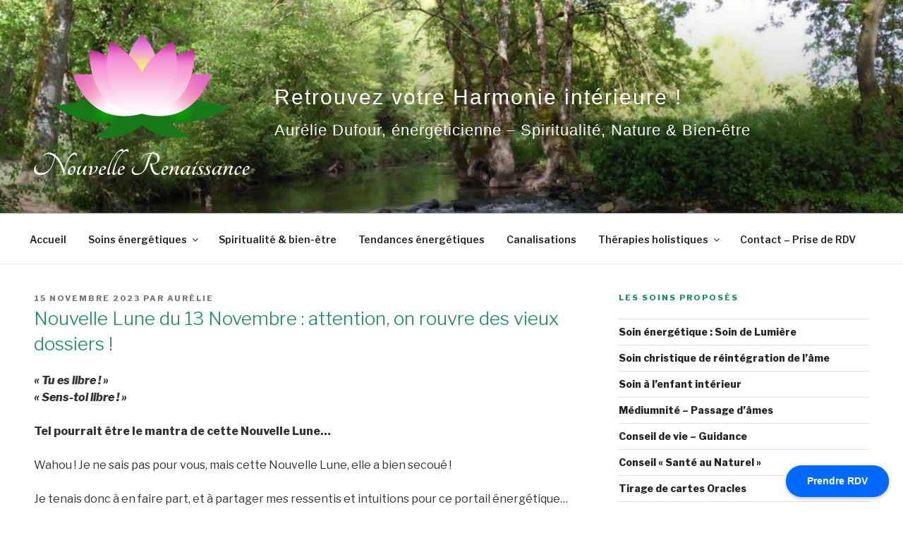

--- FILE ---
content_type: text/html; charset=UTF-8
request_url: https://nouvelle-renaissance.fr/tendances-energetiques/nouvelle-lune-du-13-novembre-attention-on-rouvre-de-vieux-dossiers/
body_size: 41353
content:
<!DOCTYPE html>
<html dir="ltr" lang="fr-FR" prefix="og: https://ogp.me/ns#" class="no-js no-svg">
<head>
<meta charset="UTF-8">
<meta name="viewport" content="width=device-width, initial-scale=1">
<link rel="profile" href="https://gmpg.org/xfn/11">

<script>(function(html){html.className = html.className.replace(/\bno-js\b/,'js')})(document.documentElement);</script>
<title>Nouvelle Lune du 13 Novembre : attention, on rouvre des vieux dossiers ! | Nouvelle Renaissance</title>

		<!-- All in One SEO 4.9.3 - aioseo.com -->
	<meta name="robots" content="max-image-preview:large" />
	<meta name="author" content="Aurélie"/>
	<link rel="canonical" href="https://nouvelle-renaissance.fr/tendances-energetiques/nouvelle-lune-du-13-novembre-attention-on-rouvre-de-vieux-dossiers/" />
	<meta name="generator" content="All in One SEO (AIOSEO) 4.9.3" />
		<meta property="og:locale" content="fr_FR" />
		<meta property="og:site_name" content="Nouvelle Renaissance : Magnétisme, soins énergétiques - Retrouvez votre Harmonie intérieure !" />
		<meta property="og:type" content="article" />
		<meta property="og:title" content="Nouvelle Lune du 13 Novembre : attention, on rouvre des vieux dossiers ! | Nouvelle Renaissance" />
		<meta property="og:url" content="https://nouvelle-renaissance.fr/tendances-energetiques/nouvelle-lune-du-13-novembre-attention-on-rouvre-de-vieux-dossiers/" />
		<meta property="og:image" content="https://nouvelle-renaissance.fr/wp-content/uploads/2023/11/etre-et-en-finir-relations-toxiques.jpg" />
		<meta property="og:image:secure_url" content="https://nouvelle-renaissance.fr/wp-content/uploads/2023/11/etre-et-en-finir-relations-toxiques.jpg" />
		<meta property="og:image:width" content="720" />
		<meta property="og:image:height" content="720" />
		<meta property="article:published_time" content="2023-11-15T18:41:46+00:00" />
		<meta property="article:modified_time" content="2023-11-16T09:08:10+00:00" />
		<meta name="twitter:card" content="summary" />
		<meta name="twitter:title" content="Nouvelle Lune du 13 Novembre : attention, on rouvre des vieux dossiers ! | Nouvelle Renaissance" />
		<meta name="twitter:image" content="https://nouvelle-renaissance.fr/wp-content/uploads/2023/11/etre-et-en-finir-relations-toxiques.jpg" />
		<script type="application/ld+json" class="aioseo-schema">
			{"@context":"https:\/\/schema.org","@graph":[{"@type":"Article","@id":"https:\/\/nouvelle-renaissance.fr\/tendances-energetiques\/nouvelle-lune-du-13-novembre-attention-on-rouvre-de-vieux-dossiers\/#article","name":"Nouvelle Lune du 13 Novembre : attention, on rouvre des vieux dossiers ! | Nouvelle Renaissance","headline":"Nouvelle Lune du 13 Novembre : attention, on rouvre des vieux dossiers !","author":{"@id":"https:\/\/nouvelle-renaissance.fr\/author\/zebuline\/#author"},"publisher":{"@id":"https:\/\/nouvelle-renaissance.fr\/#person"},"image":{"@type":"ImageObject","url":"https:\/\/nouvelle-renaissance.fr\/wp-content\/uploads\/2023\/11\/etre-et-en-finir-relations-toxiques.jpg","@id":"https:\/\/nouvelle-renaissance.fr\/tendances-energetiques\/nouvelle-lune-du-13-novembre-attention-on-rouvre-de-vieux-dossiers\/#articleImage","width":720,"height":720,"caption":"Energies de la Nouvelle Lune du 13 Novembre 2023"},"datePublished":"2023-11-15T19:41:46+01:00","dateModified":"2023-11-16T10:08:10+01:00","inLanguage":"fr-FR","mainEntityOfPage":{"@id":"https:\/\/nouvelle-renaissance.fr\/tendances-energetiques\/nouvelle-lune-du-13-novembre-attention-on-rouvre-de-vieux-dossiers\/#webpage"},"isPartOf":{"@id":"https:\/\/nouvelle-renaissance.fr\/tendances-energetiques\/nouvelle-lune-du-13-novembre-attention-on-rouvre-de-vieux-dossiers\/#webpage"},"articleSection":"Tendances \u00e9nerg\u00e9tiques, 5D, \u00e2me, amour, Ascension, changement, \u00e9nergies, \u00e9nergies de la Lune, karma, lune, nouvelle lune, nouvelle lune du 13 novembre, nouvelle lune en scorpion, pens\u00e9e du jour, positif, purification"},{"@type":"BreadcrumbList","@id":"https:\/\/nouvelle-renaissance.fr\/tendances-energetiques\/nouvelle-lune-du-13-novembre-attention-on-rouvre-de-vieux-dossiers\/#breadcrumblist","itemListElement":[{"@type":"ListItem","@id":"https:\/\/nouvelle-renaissance.fr#listItem","position":1,"name":"Home","item":"https:\/\/nouvelle-renaissance.fr","nextItem":{"@type":"ListItem","@id":"https:\/\/nouvelle-renaissance.fr\/category\/tendances-energetiques\/#listItem","name":"Tendances \u00e9nerg\u00e9tiques"}},{"@type":"ListItem","@id":"https:\/\/nouvelle-renaissance.fr\/category\/tendances-energetiques\/#listItem","position":2,"name":"Tendances \u00e9nerg\u00e9tiques","item":"https:\/\/nouvelle-renaissance.fr\/category\/tendances-energetiques\/","nextItem":{"@type":"ListItem","@id":"https:\/\/nouvelle-renaissance.fr\/tendances-energetiques\/nouvelle-lune-du-13-novembre-attention-on-rouvre-de-vieux-dossiers\/#listItem","name":"Nouvelle Lune du 13 Novembre : attention, on rouvre des vieux dossiers !"},"previousItem":{"@type":"ListItem","@id":"https:\/\/nouvelle-renaissance.fr#listItem","name":"Home"}},{"@type":"ListItem","@id":"https:\/\/nouvelle-renaissance.fr\/tendances-energetiques\/nouvelle-lune-du-13-novembre-attention-on-rouvre-de-vieux-dossiers\/#listItem","position":3,"name":"Nouvelle Lune du 13 Novembre : attention, on rouvre des vieux dossiers !","previousItem":{"@type":"ListItem","@id":"https:\/\/nouvelle-renaissance.fr\/category\/tendances-energetiques\/#listItem","name":"Tendances \u00e9nerg\u00e9tiques"}}]},{"@type":"Person","@id":"https:\/\/nouvelle-renaissance.fr\/#person","name":"Aur\u00e9lie"},{"@type":"Person","@id":"https:\/\/nouvelle-renaissance.fr\/author\/zebuline\/#author","url":"https:\/\/nouvelle-renaissance.fr\/author\/zebuline\/","name":"Aur\u00e9lie"},{"@type":"WebPage","@id":"https:\/\/nouvelle-renaissance.fr\/tendances-energetiques\/nouvelle-lune-du-13-novembre-attention-on-rouvre-de-vieux-dossiers\/#webpage","url":"https:\/\/nouvelle-renaissance.fr\/tendances-energetiques\/nouvelle-lune-du-13-novembre-attention-on-rouvre-de-vieux-dossiers\/","name":"Nouvelle Lune du 13 Novembre : attention, on rouvre des vieux dossiers ! | Nouvelle Renaissance","inLanguage":"fr-FR","isPartOf":{"@id":"https:\/\/nouvelle-renaissance.fr\/#website"},"breadcrumb":{"@id":"https:\/\/nouvelle-renaissance.fr\/tendances-energetiques\/nouvelle-lune-du-13-novembre-attention-on-rouvre-de-vieux-dossiers\/#breadcrumblist"},"author":{"@id":"https:\/\/nouvelle-renaissance.fr\/author\/zebuline\/#author"},"creator":{"@id":"https:\/\/nouvelle-renaissance.fr\/author\/zebuline\/#author"},"datePublished":"2023-11-15T19:41:46+01:00","dateModified":"2023-11-16T10:08:10+01:00"},{"@type":"WebSite","@id":"https:\/\/nouvelle-renaissance.fr\/#website","url":"https:\/\/nouvelle-renaissance.fr\/","name":"Retrouvez votre Harmonie int\u00e9rieure !","description":"Aur\u00e9lie Dufour, \u00e9nerg\u00e9ticienne - Spiritualit\u00e9, Nature & Bien-\u00eatre","inLanguage":"fr-FR","publisher":{"@id":"https:\/\/nouvelle-renaissance.fr\/#person"}}]}
		</script>
		<!-- All in One SEO -->

<link rel='dns-prefetch' href='//fonts.googleapis.com' />
<link href='https://fonts.gstatic.com' crossorigin rel='preconnect' />
<link rel="alternate" type="application/rss+xml" title="Retrouvez votre Harmonie intérieure ! &raquo; Flux" href="https://nouvelle-renaissance.fr/feed/" />
<link rel="alternate" type="application/rss+xml" title="Retrouvez votre Harmonie intérieure ! &raquo; Flux des commentaires" href="https://nouvelle-renaissance.fr/comments/feed/" />
<link rel="alternate" type="application/rss+xml" title="Retrouvez votre Harmonie intérieure ! &raquo; Nouvelle Lune du 13 Novembre : attention, on rouvre des vieux dossiers ! Flux des commentaires" href="https://nouvelle-renaissance.fr/tendances-energetiques/nouvelle-lune-du-13-novembre-attention-on-rouvre-de-vieux-dossiers/feed/" />
<link rel="alternate" title="oEmbed (JSON)" type="application/json+oembed" href="https://nouvelle-renaissance.fr/wp-json/oembed/1.0/embed?url=https%3A%2F%2Fnouvelle-renaissance.fr%2Ftendances-energetiques%2Fnouvelle-lune-du-13-novembre-attention-on-rouvre-de-vieux-dossiers%2F" />
<link rel="alternate" title="oEmbed (XML)" type="text/xml+oembed" href="https://nouvelle-renaissance.fr/wp-json/oembed/1.0/embed?url=https%3A%2F%2Fnouvelle-renaissance.fr%2Ftendances-energetiques%2Fnouvelle-lune-du-13-novembre-attention-on-rouvre-de-vieux-dossiers%2F&#038;format=xml" />
<style id='wp-img-auto-sizes-contain-inline-css'>
img:is([sizes=auto i],[sizes^="auto," i]){contain-intrinsic-size:3000px 1500px}
/*# sourceURL=wp-img-auto-sizes-contain-inline-css */
</style>
<link rel='stylesheet' id='custom-css' href='https://nouvelle-renaissance.fr/wp-content/themes/twentyseventeen/custom.css' media='all' />
<style id='wp-emoji-styles-inline-css'>

	img.wp-smiley, img.emoji {
		display: inline !important;
		border: none !important;
		box-shadow: none !important;
		height: 1em !important;
		width: 1em !important;
		margin: 0 0.07em !important;
		vertical-align: -0.1em !important;
		background: none !important;
		padding: 0 !important;
	}
/*# sourceURL=wp-emoji-styles-inline-css */
</style>
<link rel='stylesheet' id='wp-block-library-css' href='https://nouvelle-renaissance.fr/wp-includes/css/dist/block-library/style.min.css' media='all' />
<style id='global-styles-inline-css'>
:root{--wp--preset--aspect-ratio--square: 1;--wp--preset--aspect-ratio--4-3: 4/3;--wp--preset--aspect-ratio--3-4: 3/4;--wp--preset--aspect-ratio--3-2: 3/2;--wp--preset--aspect-ratio--2-3: 2/3;--wp--preset--aspect-ratio--16-9: 16/9;--wp--preset--aspect-ratio--9-16: 9/16;--wp--preset--color--black: #000000;--wp--preset--color--cyan-bluish-gray: #abb8c3;--wp--preset--color--white: #ffffff;--wp--preset--color--pale-pink: #f78da7;--wp--preset--color--vivid-red: #cf2e2e;--wp--preset--color--luminous-vivid-orange: #ff6900;--wp--preset--color--luminous-vivid-amber: #fcb900;--wp--preset--color--light-green-cyan: #7bdcb5;--wp--preset--color--vivid-green-cyan: #00d084;--wp--preset--color--pale-cyan-blue: #8ed1fc;--wp--preset--color--vivid-cyan-blue: #0693e3;--wp--preset--color--vivid-purple: #9b51e0;--wp--preset--gradient--vivid-cyan-blue-to-vivid-purple: linear-gradient(135deg,rgb(6,147,227) 0%,rgb(155,81,224) 100%);--wp--preset--gradient--light-green-cyan-to-vivid-green-cyan: linear-gradient(135deg,rgb(122,220,180) 0%,rgb(0,208,130) 100%);--wp--preset--gradient--luminous-vivid-amber-to-luminous-vivid-orange: linear-gradient(135deg,rgb(252,185,0) 0%,rgb(255,105,0) 100%);--wp--preset--gradient--luminous-vivid-orange-to-vivid-red: linear-gradient(135deg,rgb(255,105,0) 0%,rgb(207,46,46) 100%);--wp--preset--gradient--very-light-gray-to-cyan-bluish-gray: linear-gradient(135deg,rgb(238,238,238) 0%,rgb(169,184,195) 100%);--wp--preset--gradient--cool-to-warm-spectrum: linear-gradient(135deg,rgb(74,234,220) 0%,rgb(151,120,209) 20%,rgb(207,42,186) 40%,rgb(238,44,130) 60%,rgb(251,105,98) 80%,rgb(254,248,76) 100%);--wp--preset--gradient--blush-light-purple: linear-gradient(135deg,rgb(255,206,236) 0%,rgb(152,150,240) 100%);--wp--preset--gradient--blush-bordeaux: linear-gradient(135deg,rgb(254,205,165) 0%,rgb(254,45,45) 50%,rgb(107,0,62) 100%);--wp--preset--gradient--luminous-dusk: linear-gradient(135deg,rgb(255,203,112) 0%,rgb(199,81,192) 50%,rgb(65,88,208) 100%);--wp--preset--gradient--pale-ocean: linear-gradient(135deg,rgb(255,245,203) 0%,rgb(182,227,212) 50%,rgb(51,167,181) 100%);--wp--preset--gradient--electric-grass: linear-gradient(135deg,rgb(202,248,128) 0%,rgb(113,206,126) 100%);--wp--preset--gradient--midnight: linear-gradient(135deg,rgb(2,3,129) 0%,rgb(40,116,252) 100%);--wp--preset--font-size--small: 13px;--wp--preset--font-size--medium: 20px;--wp--preset--font-size--large: 36px;--wp--preset--font-size--x-large: 42px;--wp--preset--spacing--20: 0.44rem;--wp--preset--spacing--30: 0.67rem;--wp--preset--spacing--40: 1rem;--wp--preset--spacing--50: 1.5rem;--wp--preset--spacing--60: 2.25rem;--wp--preset--spacing--70: 3.38rem;--wp--preset--spacing--80: 5.06rem;--wp--preset--shadow--natural: 6px 6px 9px rgba(0, 0, 0, 0.2);--wp--preset--shadow--deep: 12px 12px 50px rgba(0, 0, 0, 0.4);--wp--preset--shadow--sharp: 6px 6px 0px rgba(0, 0, 0, 0.2);--wp--preset--shadow--outlined: 6px 6px 0px -3px rgb(255, 255, 255), 6px 6px rgb(0, 0, 0);--wp--preset--shadow--crisp: 6px 6px 0px rgb(0, 0, 0);}:where(.is-layout-flex){gap: 0.5em;}:where(.is-layout-grid){gap: 0.5em;}body .is-layout-flex{display: flex;}.is-layout-flex{flex-wrap: wrap;align-items: center;}.is-layout-flex > :is(*, div){margin: 0;}body .is-layout-grid{display: grid;}.is-layout-grid > :is(*, div){margin: 0;}:where(.wp-block-columns.is-layout-flex){gap: 2em;}:where(.wp-block-columns.is-layout-grid){gap: 2em;}:where(.wp-block-post-template.is-layout-flex){gap: 1.25em;}:where(.wp-block-post-template.is-layout-grid){gap: 1.25em;}.has-black-color{color: var(--wp--preset--color--black) !important;}.has-cyan-bluish-gray-color{color: var(--wp--preset--color--cyan-bluish-gray) !important;}.has-white-color{color: var(--wp--preset--color--white) !important;}.has-pale-pink-color{color: var(--wp--preset--color--pale-pink) !important;}.has-vivid-red-color{color: var(--wp--preset--color--vivid-red) !important;}.has-luminous-vivid-orange-color{color: var(--wp--preset--color--luminous-vivid-orange) !important;}.has-luminous-vivid-amber-color{color: var(--wp--preset--color--luminous-vivid-amber) !important;}.has-light-green-cyan-color{color: var(--wp--preset--color--light-green-cyan) !important;}.has-vivid-green-cyan-color{color: var(--wp--preset--color--vivid-green-cyan) !important;}.has-pale-cyan-blue-color{color: var(--wp--preset--color--pale-cyan-blue) !important;}.has-vivid-cyan-blue-color{color: var(--wp--preset--color--vivid-cyan-blue) !important;}.has-vivid-purple-color{color: var(--wp--preset--color--vivid-purple) !important;}.has-black-background-color{background-color: var(--wp--preset--color--black) !important;}.has-cyan-bluish-gray-background-color{background-color: var(--wp--preset--color--cyan-bluish-gray) !important;}.has-white-background-color{background-color: var(--wp--preset--color--white) !important;}.has-pale-pink-background-color{background-color: var(--wp--preset--color--pale-pink) !important;}.has-vivid-red-background-color{background-color: var(--wp--preset--color--vivid-red) !important;}.has-luminous-vivid-orange-background-color{background-color: var(--wp--preset--color--luminous-vivid-orange) !important;}.has-luminous-vivid-amber-background-color{background-color: var(--wp--preset--color--luminous-vivid-amber) !important;}.has-light-green-cyan-background-color{background-color: var(--wp--preset--color--light-green-cyan) !important;}.has-vivid-green-cyan-background-color{background-color: var(--wp--preset--color--vivid-green-cyan) !important;}.has-pale-cyan-blue-background-color{background-color: var(--wp--preset--color--pale-cyan-blue) !important;}.has-vivid-cyan-blue-background-color{background-color: var(--wp--preset--color--vivid-cyan-blue) !important;}.has-vivid-purple-background-color{background-color: var(--wp--preset--color--vivid-purple) !important;}.has-black-border-color{border-color: var(--wp--preset--color--black) !important;}.has-cyan-bluish-gray-border-color{border-color: var(--wp--preset--color--cyan-bluish-gray) !important;}.has-white-border-color{border-color: var(--wp--preset--color--white) !important;}.has-pale-pink-border-color{border-color: var(--wp--preset--color--pale-pink) !important;}.has-vivid-red-border-color{border-color: var(--wp--preset--color--vivid-red) !important;}.has-luminous-vivid-orange-border-color{border-color: var(--wp--preset--color--luminous-vivid-orange) !important;}.has-luminous-vivid-amber-border-color{border-color: var(--wp--preset--color--luminous-vivid-amber) !important;}.has-light-green-cyan-border-color{border-color: var(--wp--preset--color--light-green-cyan) !important;}.has-vivid-green-cyan-border-color{border-color: var(--wp--preset--color--vivid-green-cyan) !important;}.has-pale-cyan-blue-border-color{border-color: var(--wp--preset--color--pale-cyan-blue) !important;}.has-vivid-cyan-blue-border-color{border-color: var(--wp--preset--color--vivid-cyan-blue) !important;}.has-vivid-purple-border-color{border-color: var(--wp--preset--color--vivid-purple) !important;}.has-vivid-cyan-blue-to-vivid-purple-gradient-background{background: var(--wp--preset--gradient--vivid-cyan-blue-to-vivid-purple) !important;}.has-light-green-cyan-to-vivid-green-cyan-gradient-background{background: var(--wp--preset--gradient--light-green-cyan-to-vivid-green-cyan) !important;}.has-luminous-vivid-amber-to-luminous-vivid-orange-gradient-background{background: var(--wp--preset--gradient--luminous-vivid-amber-to-luminous-vivid-orange) !important;}.has-luminous-vivid-orange-to-vivid-red-gradient-background{background: var(--wp--preset--gradient--luminous-vivid-orange-to-vivid-red) !important;}.has-very-light-gray-to-cyan-bluish-gray-gradient-background{background: var(--wp--preset--gradient--very-light-gray-to-cyan-bluish-gray) !important;}.has-cool-to-warm-spectrum-gradient-background{background: var(--wp--preset--gradient--cool-to-warm-spectrum) !important;}.has-blush-light-purple-gradient-background{background: var(--wp--preset--gradient--blush-light-purple) !important;}.has-blush-bordeaux-gradient-background{background: var(--wp--preset--gradient--blush-bordeaux) !important;}.has-luminous-dusk-gradient-background{background: var(--wp--preset--gradient--luminous-dusk) !important;}.has-pale-ocean-gradient-background{background: var(--wp--preset--gradient--pale-ocean) !important;}.has-electric-grass-gradient-background{background: var(--wp--preset--gradient--electric-grass) !important;}.has-midnight-gradient-background{background: var(--wp--preset--gradient--midnight) !important;}.has-small-font-size{font-size: var(--wp--preset--font-size--small) !important;}.has-medium-font-size{font-size: var(--wp--preset--font-size--medium) !important;}.has-large-font-size{font-size: var(--wp--preset--font-size--large) !important;}.has-x-large-font-size{font-size: var(--wp--preset--font-size--x-large) !important;}
/*# sourceURL=global-styles-inline-css */
</style>

<style id='classic-theme-styles-inline-css'>
/*! This file is auto-generated */
.wp-block-button__link{color:#fff;background-color:#32373c;border-radius:9999px;box-shadow:none;text-decoration:none;padding:calc(.667em + 2px) calc(1.333em + 2px);font-size:1.125em}.wp-block-file__button{background:#32373c;color:#fff;text-decoration:none}
/*# sourceURL=/wp-includes/css/classic-themes.min.css */
</style>
<link rel='stylesheet' id='dashicons-css' href='https://nouvelle-renaissance.fr/wp-includes/css/dashicons.min.css' media='all' />
<link rel='stylesheet' id='to-top-css' href='https://nouvelle-renaissance.fr/wp-content/plugins/to-top/public/css/to-top-public.css?ver=2.5.5' media='all' />
<link rel='stylesheet' id='twentyseventeen-fonts-css' href='https://fonts.googleapis.com/css?family=Libre+Franklin%3A300%2C300i%2C400%2C400i%2C600%2C600i%2C800%2C800i&#038;subset=latin%2Clatin-ext&#038;display=fallback' media='all' />
<link rel='stylesheet' id='twentyseventeen-style-css' href='https://nouvelle-renaissance.fr/wp-content/themes/twentyseventeen/style.css?ver=20201208' media='all' />
<link rel='stylesheet' id='twentyseventeen-block-style-css' href='https://nouvelle-renaissance.fr/wp-content/themes/twentyseventeen/assets/css/blocks.css?ver=20220524' media='all' />
<link rel='stylesheet' id='fancybox-css' href='https://nouvelle-renaissance.fr/wp-content/plugins/easy-fancybox/fancybox/2.2.0/jquery.fancybox.min.css' media='screen' />
<script src="https://nouvelle-renaissance.fr/wp-includes/js/jquery/jquery.min.js?ver=3.7.1" id="jquery-core-js"></script>
<script src="https://nouvelle-renaissance.fr/wp-includes/js/jquery/jquery-migrate.min.js?ver=3.4.1" id="jquery-migrate-js"></script>
<script id="to-top-js-extra">
var to_top_options = {"scroll_offset":"100","icon_opacity":"50","style":"icon","icon_type":"dashicons-arrow-up-alt2","icon_color":"#ffffff","icon_bg_color":"#148e54","icon_size":"32","border_radius":"5","image":"https://nouvelle-renaissance.fr/wp-content/plugins/to-top/admin/images/default.png","image_width":"65","image_alt":"","location":"bottom-right","margin_x":"20","margin_y":"20","show_on_admin":"0","enable_autohide":"0","autohide_time":"2","enable_hide_small_device":"0","small_device_max_width":"640","reset":"0"};
//# sourceURL=to-top-js-extra
</script>
<script async src="https://nouvelle-renaissance.fr/wp-content/plugins/to-top/public/js/to-top-public.js?ver=2.5.5" id="to-top-js"></script>
<link rel="https://api.w.org/" href="https://nouvelle-renaissance.fr/wp-json/" /><link rel="alternate" title="JSON" type="application/json" href="https://nouvelle-renaissance.fr/wp-json/wp/v2/posts/3509" /><link rel="EditURI" type="application/rsd+xml" title="RSD" href="https://nouvelle-renaissance.fr/xmlrpc.php?rsd" />
<link rel='shortlink' href='https://nouvelle-renaissance.fr/?p=3509' />
<script type="text/javascript">var ajaxurl = "https://nouvelle-renaissance.fr/wp-admin/admin-ajax.php";</script>        <style type="text/css" id="pf-main-css">
            
				@media screen {
					.printfriendly {
						z-index: 1000; position: relative
					}
					.printfriendly a, .printfriendly a:link, .printfriendly a:visited, .printfriendly a:hover, .printfriendly a:active {
						font-weight: 600;
						cursor: pointer;
						text-decoration: none;
						border: none;
						-webkit-box-shadow: none;
						-moz-box-shadow: none;
						box-shadow: none;
						outline:none;
						font-size: 14px !important;
						color: #3AAA11 !important;
					}
					.printfriendly.pf-alignleft {
						float: left;
					}
					.printfriendly.pf-alignright {
						float: right;
					}
					.printfriendly.pf-aligncenter {
						justify-content: center;
						display: flex; align-items: center;
					}
				}

				.pf-button-img {
					border: none;
					-webkit-box-shadow: none;
					-moz-box-shadow: none;
					box-shadow: none;
					padding: 0;
					margin: 0;
					display: inline;
					vertical-align: middle;
				}

				img.pf-button-img + .pf-button-text {
					margin-left: 6px;
				}

				@media print {
					.printfriendly {
						display: none;
					}
				}
				        </style>

            
        <style type="text/css" id="pf-excerpt-styles">
          .pf-button.pf-button-excerpt {
              display: none;
           }
        </style>

            <style>.recentcomments a{display:inline !important;padding:0 !important;margin:0 !important;}</style>		<style id="twentyseventeen-custom-header-styles" type="text/css">
				.site-title a,
		.colors-dark .site-title a,
		.colors-custom .site-title a,
		body.has-header-image .site-title a,
		body.has-header-video .site-title a,
		body.has-header-image.colors-dark .site-title a,
		body.has-header-video.colors-dark .site-title a,
		body.has-header-image.colors-custom .site-title a,
		body.has-header-video.colors-custom .site-title a,
		.site-description,
		.colors-dark .site-description,
		.colors-custom .site-description,
		body.has-header-image .site-description,
		body.has-header-video .site-description,
		body.has-header-image.colors-dark .site-description,
		body.has-header-video.colors-dark .site-description,
		body.has-header-image.colors-custom .site-description,
		body.has-header-video.colors-custom .site-description {
			color: #ffffff;
		}
		</style>
		<link rel="icon" href="https://nouvelle-renaissance.fr/wp-content/uploads/2020/02/cropped-logo-nouvelle-renaissance_wp-1-32x32.jpg" sizes="32x32" />
<link rel="icon" href="https://nouvelle-renaissance.fr/wp-content/uploads/2020/02/cropped-logo-nouvelle-renaissance_wp-1-192x192.jpg" sizes="192x192" />
<link rel="apple-touch-icon" href="https://nouvelle-renaissance.fr/wp-content/uploads/2020/02/cropped-logo-nouvelle-renaissance_wp-1-180x180.jpg" />
<meta name="msapplication-TileImage" content="https://nouvelle-renaissance.fr/wp-content/uploads/2020/02/cropped-logo-nouvelle-renaissance_wp-1-270x270.jpg" />
<!-- To Top Custom CSS --><style type='text/css'>#to_top_scrollup {background-color: #148e54;}</style></head>

<body class="wp-singular post-template-default single single-post postid-3509 single-format-standard wp-custom-logo wp-embed-responsive wp-theme-twentyseventeen has-header-image has-sidebar colors-light">
<div id="page" class="site">
	<a class="skip-link screen-reader-text" href="#content">Aller au contenu principal</a>

	<header id="masthead" class="site-header">

		<div class="custom-header">

		<div class="custom-header-media">
			<div id="wp-custom-header" class="wp-custom-header"><img src="https://nouvelle-renaissance.fr/wp-content/uploads/2021/05/cropped-arcades-gue-roche-joue-sur-erdre-header.jpg" width="2000" height="1200" alt="" srcset="https://nouvelle-renaissance.fr/wp-content/uploads/2021/05/cropped-arcades-gue-roche-joue-sur-erdre-header.jpg 2000w, https://nouvelle-renaissance.fr/wp-content/uploads/2021/05/cropped-arcades-gue-roche-joue-sur-erdre-header-300x180.jpg 300w, https://nouvelle-renaissance.fr/wp-content/uploads/2021/05/cropped-arcades-gue-roche-joue-sur-erdre-header-1024x614.jpg 1024w, https://nouvelle-renaissance.fr/wp-content/uploads/2021/05/cropped-arcades-gue-roche-joue-sur-erdre-header-768x461.jpg 768w, https://nouvelle-renaissance.fr/wp-content/uploads/2021/05/cropped-arcades-gue-roche-joue-sur-erdre-header-1536x922.jpg 1536w" sizes="100vw" decoding="async" fetchpriority="high" /></div>		</div>

	<div class="site-branding">
    
    <div class="graine-de-vie">
        <img src="https://nouvelle-renaissance.fr/wp-content/themes/twentyseventeen/assets/images/symbole-abondance-graine-de-vie-NR.jpg" alt="Graine de Vie" title="Graine de Vie" width="111" height="111">
    </div>
    
    
	<div class="wrap">

		<a href="https://nouvelle-renaissance.fr/" class="custom-logo-link" rel="home"><img width="611" height="400" src="https://nouvelle-renaissance.fr/wp-content/uploads/2020/03/cropped-logo-nouvelle-renaissance_blanc.png" class="custom-logo" alt="Retrouvez votre Harmonie intérieure !" decoding="async" srcset="https://nouvelle-renaissance.fr/wp-content/uploads/2020/03/cropped-logo-nouvelle-renaissance_blanc.png 611w, https://nouvelle-renaissance.fr/wp-content/uploads/2020/03/cropped-logo-nouvelle-renaissance_blanc-300x196.png 300w" sizes="100vw" /></a>        
		<div class="site-branding-text">
							<p class="site-title"><a href="https://nouvelle-renaissance.fr/" rel="home">Retrouvez votre Harmonie intérieure !</a></p>
			
							<p class="site-description">Aurélie Dufour, énergéticienne &#8211; Spiritualité, Nature &amp; Bien-être</p>
					</div><!-- .site-branding-text -->

		
	</div><!-- .wrap -->
</div><!-- .site-branding -->

</div><!-- .custom-header -->

					<div class="navigation-top">
				<div class="wrap">
					<nav id="site-navigation" class="main-navigation" aria-label="Menu supérieur">
	<button class="menu-toggle" aria-controls="top-menu" aria-expanded="false">
		<svg class="icon icon-bars" aria-hidden="true" role="img"> <use href="#icon-bars" xlink:href="#icon-bars"></use> </svg><svg class="icon icon-close" aria-hidden="true" role="img"> <use href="#icon-close" xlink:href="#icon-close"></use> </svg>Menu	</button>

	<div class="menu-main_menu-container"><ul id="top-menu" class="menu"><li id="menu-item-454" class="menu-item menu-item-type-custom menu-item-object-custom menu-item-home menu-item-454"><a href="https://nouvelle-renaissance.fr">Accueil</a></li>
<li id="menu-item-823" class="menu-item menu-item-type-taxonomy menu-item-object-category menu-item-has-children menu-item-823"><a href="https://nouvelle-renaissance.fr/category/soins-energetiques/">Soins énergétiques<svg class="icon icon-angle-down" aria-hidden="true" role="img"> <use href="#icon-angle-down" xlink:href="#icon-angle-down"></use> </svg></a>
<ul class="sub-menu">
	<li id="menu-item-824" class="menu-item menu-item-type-post_type menu-item-object-post menu-item-824"><a href="https://nouvelle-renaissance.fr/soins-energetiques/soin-de-lumiere-equilibre-lumiere/">Soin énergétique : Soin de Lumière</a></li>
	<li id="menu-item-3157" class="menu-item menu-item-type-post_type menu-item-object-post menu-item-3157"><a href="https://nouvelle-renaissance.fr/soins-energetiques/soin-christique-de-reintegration-de-lame/">Soin christique de réintégration de l’âme</a></li>
	<li id="menu-item-3111" class="menu-item menu-item-type-post_type menu-item-object-post menu-item-3111"><a href="https://nouvelle-renaissance.fr/soins-energetiques/soin-a-lenfant-interieur/">Soin à l’enfant intérieur</a></li>
	<li id="menu-item-826" class="menu-item menu-item-type-post_type menu-item-object-post menu-item-826"><a href="https://nouvelle-renaissance.fr/soins-energetiques/medium-channel/">Médiumnité &#8211; Passage d&rsquo;âmes</a></li>
	<li id="menu-item-828" class="menu-item menu-item-type-post_type menu-item-object-post menu-item-828"><a href="https://nouvelle-renaissance.fr/soins-energetiques/guidance-conseil-de-vie/">Conseil de vie – Guidance</a></li>
	<li id="menu-item-2995" class="menu-item menu-item-type-post_type menu-item-object-post menu-item-2995"><a href="https://nouvelle-renaissance.fr/soins-energetiques/conseil-sante-au-naturel/">Conseil « Santé au Naturel »</a></li>
	<li id="menu-item-2975" class="menu-item menu-item-type-post_type menu-item-object-post menu-item-2975"><a href="https://nouvelle-renaissance.fr/soins-energetiques/tirage-de-cartes-oracles/">Tirage de cartes Oracles</a></li>
	<li id="menu-item-2747" class="menu-item menu-item-type-post_type menu-item-object-post menu-item-2747"><a href="https://nouvelle-renaissance.fr/soins-energetiques/accompagnement-des-victimes-de-pn/">Accompagnement des victimes de PN</a></li>
	<li id="menu-item-1101" class="menu-item menu-item-type-post_type menu-item-object-post menu-item-1101"><a href="https://nouvelle-renaissance.fr/soins-energetiques/deblocage-karmique-et-emotionnel/">Déblocage karmique et émotionnel</a></li>
	<li id="menu-item-2672" class="menu-item menu-item-type-post_type menu-item-object-post menu-item-2672"><a href="https://nouvelle-renaissance.fr/soins-energetiques/retrait-dimplant-negatif/">Retrait d’implant négatif</a></li>
	<li id="menu-item-825" class="menu-item menu-item-type-post_type menu-item-object-post menu-item-825"><a href="https://nouvelle-renaissance.fr/soins-energetiques/geobiologie-harmonisation-des-lieux/">Géobiologie, harmonisation des lieux</a></li>
	<li id="menu-item-1374" class="menu-item menu-item-type-post_type menu-item-object-post menu-item-1374"><a href="https://nouvelle-renaissance.fr/soins-energetiques/soin-bain-de-foret-energetique/">Soin « Bain de Forêt énergétique »</a></li>
	<li id="menu-item-1100" class="menu-item menu-item-type-post_type menu-item-object-post menu-item-1100"><a href="https://nouvelle-renaissance.fr/soins-energetiques/soin-energetique-pour-animaux/">Soin énergétique pour les animaux</a></li>
	<li id="menu-item-2976" class="menu-item menu-item-type-post_type menu-item-object-post menu-item-2976"><a href="https://nouvelle-renaissance.fr/soins-energetiques/soin-rire-avec-les-lutins-cyprien-raoul/">Soin rire avec les lutins Cyprien &#038; Raoul</a></li>
</ul>
</li>
<li id="menu-item-157" class="menu-item menu-item-type-taxonomy menu-item-object-category menu-item-157"><a href="https://nouvelle-renaissance.fr/category/spiritualite-bien-etre/">Spiritualité &amp; bien-être</a></li>
<li id="menu-item-152" class="menu-item menu-item-type-taxonomy menu-item-object-category current-post-ancestor current-menu-parent current-post-parent menu-item-152"><a href="https://nouvelle-renaissance.fr/category/tendances-energetiques/">Tendances énergétiques</a></li>
<li id="menu-item-143" class="menu-item menu-item-type-taxonomy menu-item-object-category menu-item-143"><a href="https://nouvelle-renaissance.fr/category/canalisations/">Canalisations</a></li>
<li id="menu-item-161" class="menu-item menu-item-type-custom menu-item-object-custom menu-item-has-children menu-item-161"><a href="#">Thérapies holistiques<svg class="icon icon-angle-down" aria-hidden="true" role="img"> <use href="#icon-angle-down" xlink:href="#icon-angle-down"></use> </svg></a>
<ul class="sub-menu">
	<li id="menu-item-146" class="menu-item menu-item-type-taxonomy menu-item-object-category menu-item-146"><a href="https://nouvelle-renaissance.fr/category/phytotherapie/">Phytothérapie</a></li>
	<li id="menu-item-148" class="menu-item menu-item-type-taxonomy menu-item-object-category menu-item-148"><a href="https://nouvelle-renaissance.fr/category/lieux-a-visiter/">Lieux à visiter</a></li>
	<li id="menu-item-151" class="menu-item menu-item-type-taxonomy menu-item-object-category menu-item-151"><a href="https://nouvelle-renaissance.fr/category/lithotherapie/">Lithothérapie</a></li>
	<li id="menu-item-156" class="menu-item menu-item-type-taxonomy menu-item-object-category menu-item-156"><a href="https://nouvelle-renaissance.fr/category/prieres-et-rituels/">Prières &amp; Rituels</a></li>
</ul>
</li>
<li id="menu-item-226" class="menu-item menu-item-type-post_type menu-item-object-page menu-item-226"><a href="https://nouvelle-renaissance.fr/contact/">Contact – Prise de RDV</a></li>
</ul></div>
	</nav><!-- #site-navigation -->
				</div><!-- .wrap -->
			</div><!-- .navigation-top -->
		
	</header><!-- #masthead -->

	
	<div class="site-content-contain">
		<div id="content" class="site-content">

<div class="wrap">
	<div id="primary" class="content-area">
		<main id="main" class="site-main">

			
<article id="post-3509" class="post-3509 post type-post status-publish format-standard hentry category-tendances-energetiques tag-5d tag-ame tag-amour tag-ascension tag-changement tag-energies tag-energies-de-la-lune tag-karma tag-lune tag-nouvelle-lune tag-nouvelle-lune-du-13-novembre tag-nouvelle-lune-en-scorpion tag-pensee-du-jour tag-positif tag-purification">
		<header class="entry-header">
		<div class="entry-meta"><span class="posted-on"><span class="screen-reader-text">Publié le</span> <a href="https://nouvelle-renaissance.fr/tendances-energetiques/nouvelle-lune-du-13-novembre-attention-on-rouvre-de-vieux-dossiers/" rel="bookmark"><time class="entry-date published" datetime="2023-11-15T19:41:46+01:00">15 novembre 2023</time><time class="updated" datetime="2023-11-16T10:08:10+01:00">16 novembre 2023</time></a></span><span class="byline"> par <span class="author vcard"><a class="url fn n" href="https://nouvelle-renaissance.fr/author/zebuline/">Aurélie</a></span></span></div><!-- .entry-meta --><h1 class="entry-title">Nouvelle Lune du 13 Novembre : attention, on rouvre des vieux dossiers !</h1>	</header><!-- .entry-header -->

	
	<div class="entry-content">
		<div class="pf-content"><p><em><strong>« Tu es libre ! »</strong></em><br />
<em><strong>« Sens-toi libre ! »</strong></em></p>
<p><strong>Tel pourrait être le mantra de cette Nouvelle Lune&#8230;</strong></p>
<p>Wahou ! Je ne sais pas pour vous, mais cette Nouvelle Lune, elle a bien secoué !</p>
<p>Je tenais donc à en faire part, et à partager mes ressentis et intuitions pour ce portail énergétique&#8230;</p>
<p>Cette Lune nous demandait de nous réaligner, et elle a exposé au grand jour tout ce qui était enfoui, sentimentalement, émotionnellement&#8230; Bref, un grand déballage pour mieux trier, ranger, ordonner !</p>
<p>(Autrement dit, ça fout grave le bordel pour obliger à ranger&#8230;)</p>
<p>Il est grand temps pour nous d&rsquo;accepter de nous libérer, de tous les bagages karmiques qu&rsquo;on n&rsquo;a plus à porter, et qu&rsquo;on n&rsquo;aurait jamais dû porter d&rsquo;ailleurs, de nous libérer de toutes les emprises, de tout ce qui nous retient encore en arrière&#8230;<br />
D&rsquo;oser accepter une part grandissante de liberté, comme un souffle retrouvé, une respiration allégée&#8230;</p>
<figure id="attachment_3510" aria-describedby="caption-attachment-3510" style="width: 650px" class="wp-caption aligncenter"><a href="https://nouvelle-renaissance.fr/wp-content/uploads/2023/11/etre-et-en-finir-relations-toxiques.jpg"><img decoding="async" class="wp-image-3510" title="Energies de la Nouvelle Lune du 13 Novembre 2023" src="https://nouvelle-renaissance.fr/wp-content/uploads/2023/11/etre-et-en-finir-relations-toxiques.jpg" alt="Energies de la Nouvelle Lune du 13 Novembre 2023" width="650" height="650" srcset="https://nouvelle-renaissance.fr/wp-content/uploads/2023/11/etre-et-en-finir-relations-toxiques.jpg 720w, https://nouvelle-renaissance.fr/wp-content/uploads/2023/11/etre-et-en-finir-relations-toxiques-300x300.jpg 300w, https://nouvelle-renaissance.fr/wp-content/uploads/2023/11/etre-et-en-finir-relations-toxiques-150x150.jpg 150w, https://nouvelle-renaissance.fr/wp-content/uploads/2023/11/etre-et-en-finir-relations-toxiques-100x100.jpg 100w" sizes="(max-width: 650px) 100vw, 650px" /></a><figcaption id="caption-attachment-3510" class="wp-caption-text">Energies de la Nouvelle Lune du 13 Novembre 2023</figcaption></figure>
<p>C&rsquo;est comme un jardinier, à qui on a toujours imposé de faire les choses, et qui s&rsquo;aperçoit que ce qu&rsquo;on lui demande de semer ou de planter, est tout bonnement stérile. Donc que ce qu&rsquo;il fait, en grande partie, ne sert à rien !&#8230;<br />
Il arrive un moment où ce jardinier se rebelle, dit « stop ! », et ne supporte plus de travailler pour rien.<br />
Il va prendre les graines stériles et les jeter, basta ! Et arrêter de se faire donner des ordres absurdes, et d&rsquo;être manipulé/manipulable.</p>
<p>Terminées les concessions, les « oui, mais&#8230; » : il est temps de s&rsquo;affirmer, de dire clairement « oui », ou « non ».</p>
<p>Des portes se ferment, cette fois pour de bon ; et d&rsquo;autres s&rsquo;ouvrent, enfin, car il était temps ! Ça peut faire peur, car ce sont des sensations toutes nouvelles, qui occasionnent une certaine fragilité, auquel cas, on accueille, on se fait confiance, et on y va !</p>
<p>C&rsquo;est encore ce processus profond de Libération qui se joue, et qui s&rsquo;accélère depuis le mois de septembre.<br />
C&rsquo;est déroutant, mais il suffit de se laisser guider et de lâcher encore son mental.</p>
<p>Donc, si c&rsquo;est venu gentiment « chatouiller » des dossiers sensibles, eh bien, c&rsquo;est normal !<br />
Genre le vieux truc qu&rsquo;on pensait être réglé, archivé, en mode « c&rsquo;est bon, çui-là, je l&rsquo;ai terminé ! », eh bien noooooooon !!!</p>
<figure id="attachment_3520" aria-describedby="caption-attachment-3520" style="width: 650px" class="wp-caption aligncenter"><a href="https://nouvelle-renaissance.fr/wp-content/uploads/2023/11/rubiks-cube-energies.jpg"><img decoding="async" class="wp-image-3520" title="Le mental et les émotions en vrac, mélangés en mode Rubik's Cube ? C'est normaaaaal !!!" src="https://nouvelle-renaissance.fr/wp-content/uploads/2023/11/rubiks-cube-energies.jpg" alt="Le mental et les émotions en vrac, mélangés en mode Rubik's Cube ? C'est normaaaaal !!!" width="650" height="367" srcset="https://nouvelle-renaissance.fr/wp-content/uploads/2023/11/rubiks-cube-energies.jpg 798w, https://nouvelle-renaissance.fr/wp-content/uploads/2023/11/rubiks-cube-energies-300x169.jpg 300w, https://nouvelle-renaissance.fr/wp-content/uploads/2023/11/rubiks-cube-energies-768x433.jpg 768w" sizes="(max-width: 650px) 100vw, 650px" /></a><figcaption id="caption-attachment-3520" class="wp-caption-text">Le mental et les émotions en vrac, mélangés en mode Rubik&rsquo;s Cube ? C&rsquo;est normaaaaal !!!</figcaption></figure>
<p>Si émotionnellement, ça a chahuté, et ça chahute encore un peu quelques jours après, ça fait partie de ce qu&rsquo;il y a à vivre avec cette Nouvelle Lune, si vous y avez été sensible.</p>
<p>Pertes de repères dans ses sentiments, impression de ne plus savoir où on en est, envie de revenir dans le passé, alors que non, non, non ! Stop, terminé !</p>
<p>Ce sont des énergies à accueillir, mais surtout des résidus karmiques à virer !</p>
<figure id="attachment_3512" aria-describedby="caption-attachment-3512" style="width: 650px" class="wp-caption aligncenter"><a href="https://nouvelle-renaissance.fr/wp-content/uploads/2023/11/humour-energies-nouvelle-lune-13-11-2023.jpg"><img loading="lazy" decoding="async" class="wp-image-3512" title="Humour et énergies de la Nouvelle Lune du 13 Novembre" src="https://nouvelle-renaissance.fr/wp-content/uploads/2023/11/humour-energies-nouvelle-lune-13-11-2023.jpg" alt="Humour et énergies de la Nouvelle Lune du 13 Novembre" width="650" height="504" srcset="https://nouvelle-renaissance.fr/wp-content/uploads/2023/11/humour-energies-nouvelle-lune-13-11-2023.jpg 720w, https://nouvelle-renaissance.fr/wp-content/uploads/2023/11/humour-energies-nouvelle-lune-13-11-2023-300x233.jpg 300w" sizes="auto, (max-width: 650px) 100vw, 650px" /></a><figcaption id="caption-attachment-3512" class="wp-caption-text">Humour et énergies de la Nouvelle Lune du 13 Novembre</figcaption></figure>
<p>Le pire, et c&rsquo;est du vécu personnel, la sensation de revenir franchement en arrière !!! Comme si tout le travail personnel, énergétique, que j&rsquo;ai fait sur moi depuis 4-5 ans, n&rsquo;avait servi à rien, mais alors, à rien de rien de chez rien !</p>
<p>Alors, comment dire&#8230; Je pense avoir suffisamment bossé mon ego, et là, c&rsquo;est clairement NON ! Limite, F*CK ! (-:<br />
No way ! Sensation d&rsquo;échec total, de se ramasser en beauté (retour case départ, ou case prison du jeu de l&rsquo;oie, vous voyez le genre&#8230;).</p>
<p>La suite au prochain épisode, comme on dit, et l&rsquo;avantage est de se rendre compte à quel point se délester de vieux bagages est devenu nettement plus simple au fil des ans.</p>
<p>Allez, hauts les coeurs ! On avance !</p>
<figure id="attachment_3513" aria-describedby="caption-attachment-3513" style="width: 650px" class="wp-caption aligncenter"><a href="https://nouvelle-renaissance.fr/wp-content/uploads/2023/11/humour-energies-nouvelle-lune-13-11-2023_2.jpg"><img loading="lazy" decoding="async" class="wp-image-3513" title="Stop, ou encore ? vient questionner la Nouvelle Lune du 13.11..." src="https://nouvelle-renaissance.fr/wp-content/uploads/2023/11/humour-energies-nouvelle-lune-13-11-2023_2.jpg" alt="Stop, ou encore ? vient questionner la Nouvelle Lune du 13.11..." width="650" height="430" srcset="https://nouvelle-renaissance.fr/wp-content/uploads/2023/11/humour-energies-nouvelle-lune-13-11-2023_2.jpg 1080w, https://nouvelle-renaissance.fr/wp-content/uploads/2023/11/humour-energies-nouvelle-lune-13-11-2023_2-300x198.jpg 300w, https://nouvelle-renaissance.fr/wp-content/uploads/2023/11/humour-energies-nouvelle-lune-13-11-2023_2-1024x677.jpg 1024w, https://nouvelle-renaissance.fr/wp-content/uploads/2023/11/humour-energies-nouvelle-lune-13-11-2023_2-768x508.jpg 768w" sizes="auto, (max-width: 650px) 100vw, 650px" /></a><figcaption id="caption-attachment-3513" class="wp-caption-text">Stop, ou encore ? vient questionner la Nouvelle Lune du 13.11&#8230;</figcaption></figure>
<p>Emancipation, prises de décisions pour le futur, visualisations de ce futur aussi, on reste déterminé !</p>
<figure id="attachment_3515" aria-describedby="caption-attachment-3515" style="width: 650px" class="wp-caption aligncenter"><a href="https://nouvelle-renaissance.fr/wp-content/uploads/2023/11/tirage-cartes-nouvelle-lune-13-11-2023.png"><img loading="lazy" decoding="async" class="wp-image-3515" title="Tirage de cartes, en étoile - Oracle de la Lunologie" src="https://nouvelle-renaissance.fr/wp-content/uploads/2023/11/tirage-cartes-nouvelle-lune-13-11-2023.png" alt="Tirage de cartes, en étoile - Oracle de la Lunologie" width="650" height="596" srcset="https://nouvelle-renaissance.fr/wp-content/uploads/2023/11/tirage-cartes-nouvelle-lune-13-11-2023.png 1251w, https://nouvelle-renaissance.fr/wp-content/uploads/2023/11/tirage-cartes-nouvelle-lune-13-11-2023-300x275.png 300w, https://nouvelle-renaissance.fr/wp-content/uploads/2023/11/tirage-cartes-nouvelle-lune-13-11-2023-1024x940.png 1024w, https://nouvelle-renaissance.fr/wp-content/uploads/2023/11/tirage-cartes-nouvelle-lune-13-11-2023-768x705.png 768w" sizes="auto, (max-width: 650px) 100vw, 650px" /></a><figcaption id="caption-attachment-3515" class="wp-caption-text">Tirage de cartes, en étoile &#8211; Oracle de la Lunologie</figcaption></figure>
<p>J&rsquo;ai fait un tirage de cartes en étoile, et il est question ici d&rsquo;allègement, de prises de conscience et de recherche d&rsquo;un nouvel équilibre, de savoir peser le pour et le contre, en connaissance de cause, et d&rsquo;agir intelligemment et avec sagesse&#8230;<br />
En écoutant son Moi véritable, son intuition, ses guides de Lumière, il est possible de savoir quelle direction prendre et ce qu&rsquo;il convient de lâcher.<br />
Sinon, le piège est tentant de retomber dans des habitudes toxiques, des travers liés à l&rsquo;égo qui s&rsquo;accroche au passé.</p>
<figure id="attachment_3516" aria-describedby="caption-attachment-3516" style="width: 650px" class="wp-caption aligncenter"><a href="https://nouvelle-renaissance.fr/wp-content/uploads/2023/11/nouvelle-lune-13-novembre-2023.jpg"><img loading="lazy" decoding="async" class="wp-image-3516" title="Energies de la Nouvelle Lune du 13 Novembre 2023" src="https://nouvelle-renaissance.fr/wp-content/uploads/2023/11/nouvelle-lune-13-novembre-2023.jpg" alt="Energies de la Nouvelle Lune du 13 Novembre 2023" width="650" height="367" srcset="https://nouvelle-renaissance.fr/wp-content/uploads/2023/11/nouvelle-lune-13-novembre-2023.jpg 1200w, https://nouvelle-renaissance.fr/wp-content/uploads/2023/11/nouvelle-lune-13-novembre-2023-300x170.jpg 300w, https://nouvelle-renaissance.fr/wp-content/uploads/2023/11/nouvelle-lune-13-novembre-2023-1024x579.jpg 1024w, https://nouvelle-renaissance.fr/wp-content/uploads/2023/11/nouvelle-lune-13-novembre-2023-768x434.jpg 768w" sizes="auto, (max-width: 650px) 100vw, 650px" /></a><figcaption id="caption-attachment-3516" class="wp-caption-text">Energies de la Nouvelle Lune du 13 Novembre 2023</figcaption></figure>
<p>Et vous, quelles sont vos prises de consciences, vos décisions pour l&rsquo;avenir ?<br />
Quelles évidences s&rsquo;imposent à vous, aussi bien dans ce que vous voulez clore, et dans ce que vous voulez voir se concrétiser ?</p>
<p><strong>Bon atterrisage après cette lune, si elle vous a bien travaillé !</strong></p>
<p><strong>Nam&rsquo;Asté !</strong></p>
<div class="don-paypal-article">
Cet article a résonné en vous ? Vous avez aimé ?
Vous pouvez faire un don PayPal :
<div style="width: 380px; margin: 0 auto; text-align: center;">
<form action="https://www.paypal.com/donate" method="post" target="_top">
<input type="hidden" name="hosted_button_id" value="37RFKRTEFHGAW" />
<input type="image" src="https://nouvelle-renaissance.fr/wp-content/uploads/img/modele-bouton-paypal-don.png" border="0" name="submit" title="Faire un don PayPal - Nouvelle Renaissance" alt="Faire un don PayPal - Nouvelle Renaissance" />
<img loading="lazy" decoding="async" alt="" border="0" src="https://www.paypal.com/fr_FR/i/scr/pixel.gif" width="1" height="1" />
</form>
</div>
Votre don contribuera à la création de projets d'ateliers et de soins énergétiques.<br>
Vous êtes aussi invité(e) à participer en écrivant un commentaire.
</div>
<div class="printfriendly pf-button pf-button-content pf-alignright">
                    <a href="#" rel="nofollow" onclick="window.print(); return false;" title="Printer Friendly, PDF & Email">
                    <img decoding="async" class="pf-button-img" src="https://cdn.printfriendly.com/buttons/printfriendly-pdf-email-button-notext.png" alt="Print Friendly, PDF & Email" style="width: 110px;height: 30px;"  />
                    </a>
                </div></div>	</div><!-- .entry-content -->

	<footer class="entry-footer"><span class="cat-tags-links"><span class="cat-links"><svg class="icon icon-folder-open" aria-hidden="true" role="img"> <use href="#icon-folder-open" xlink:href="#icon-folder-open"></use> </svg><span class="screen-reader-text">Catégories</span><a href="https://nouvelle-renaissance.fr/category/tendances-energetiques/" rel="category tag">Tendances énergétiques</a></span><span class="tags-links"><svg class="icon icon-hashtag" aria-hidden="true" role="img"> <use href="#icon-hashtag" xlink:href="#icon-hashtag"></use> </svg><span class="screen-reader-text">Étiquettes</span><a href="https://nouvelle-renaissance.fr/tag/5d/" rel="tag">5D</a>, <a href="https://nouvelle-renaissance.fr/tag/ame/" rel="tag">âme</a>, <a href="https://nouvelle-renaissance.fr/tag/amour/" rel="tag">amour</a>, <a href="https://nouvelle-renaissance.fr/tag/ascension/" rel="tag">Ascension</a>, <a href="https://nouvelle-renaissance.fr/tag/changement/" rel="tag">changement</a>, <a href="https://nouvelle-renaissance.fr/tag/energies/" rel="tag">énergies</a>, <a href="https://nouvelle-renaissance.fr/tag/energies-de-la-lune/" rel="tag">énergies de la Lune</a>, <a href="https://nouvelle-renaissance.fr/tag/karma/" rel="tag">karma</a>, <a href="https://nouvelle-renaissance.fr/tag/lune/" rel="tag">lune</a>, <a href="https://nouvelle-renaissance.fr/tag/nouvelle-lune/" rel="tag">nouvelle lune</a>, <a href="https://nouvelle-renaissance.fr/tag/nouvelle-lune-du-13-novembre/" rel="tag">nouvelle lune du 13 novembre</a>, <a href="https://nouvelle-renaissance.fr/tag/nouvelle-lune-en-scorpion/" rel="tag">nouvelle lune en scorpion</a>, <a href="https://nouvelle-renaissance.fr/tag/pensee-du-jour/" rel="tag">pensée du jour</a>, <a href="https://nouvelle-renaissance.fr/tag/positif/" rel="tag">positif</a>, <a href="https://nouvelle-renaissance.fr/tag/purification/" rel="tag">purification</a></span></span></footer> <!-- .entry-footer -->
</article><!-- #post-3509 -->

<div id="comments" class="comments-area">

		<div id="respond" class="comment-respond">
		<h3 id="reply-title" class="comment-reply-title">Laisser un commentaire <small><a rel="nofollow" id="cancel-comment-reply-link" href="/tendances-energetiques/nouvelle-lune-du-13-novembre-attention-on-rouvre-de-vieux-dossiers/#respond" style="display:none;">Annuler la réponse</a></small></h3><form action="https://nouvelle-renaissance.fr/wp-comments-post.php" method="post" id="commentform" class="comment-form"><p class="comment-notes"><span id="email-notes">Votre adresse e-mail ne sera pas publiée.</span> <span class="required-field-message">Les champs obligatoires sont indiqués avec <span class="required">*</span></span></p><p class="comment-form-comment"><label for="comment">Commentaire <span class="required">*</span></label> <textarea id="comment" name="comment" cols="45" rows="8" maxlength="65525" required></textarea></p><p class="comment-form-author"><label for="author">Nom <span class="required">*</span></label> <input id="author" name="author" type="text" value="" size="30" maxlength="245" autocomplete="name" required /></p>
<p class="comment-form-email"><label for="email">E-mail <span class="required">*</span></label> <input id="email" name="email" type="email" value="" size="30" maxlength="100" aria-describedby="email-notes" autocomplete="email" required /></p>
<p class="comment-form-url"><label for="url">Site web</label> <input id="url" name="url" type="url" value="" size="30" maxlength="200" autocomplete="url" /></p>
<p class="form-submit"><input name="submit" type="submit" id="submit" class="submit" value="Laisser un commentaire" /> <input type='hidden' name='comment_post_ID' value='3509' id='comment_post_ID' />
<input type='hidden' name='comment_parent' id='comment_parent' value='0' />
</p><p style="display: none;"><input type="hidden" id="akismet_comment_nonce" name="akismet_comment_nonce" value="cac18f3e70" /></p><p style="display: none !important;" class="akismet-fields-container" data-prefix="ak_"><label>&#916;<textarea name="ak_hp_textarea" cols="45" rows="8" maxlength="100"></textarea></label><input type="hidden" id="ak_js_1" name="ak_js" value="237"/><script>document.getElementById( "ak_js_1" ).setAttribute( "value", ( new Date() ).getTime() );</script></p></form>	</div><!-- #respond -->
	
</div><!-- #comments -->

	<nav class="navigation post-navigation" aria-label="Publications">
		<h2 class="screen-reader-text">Navigation de l’article</h2>
		<div class="nav-links"><div class="nav-previous"><a href="https://nouvelle-renaissance.fr/tendances-energetiques/11-novembre-noublions-pas/" rel="prev"><span class="screen-reader-text">Article précédent</span><span aria-hidden="true" class="nav-subtitle">Précédent</span> <span class="nav-title"><span class="nav-title-icon-wrapper"><svg class="icon icon-arrow-left" aria-hidden="true" role="img"> <use href="#icon-arrow-left" xlink:href="#icon-arrow-left"></use> </svg></span>11 Novembre : n&rsquo;oublions pas&#8230;</span></a></div><div class="nav-next"><a href="https://nouvelle-renaissance.fr/tendances-energetiques/guidance-semaine-20-novembre-2023/" rel="next"><span class="screen-reader-text">Article suivant</span><span aria-hidden="true" class="nav-subtitle">Suivant</span> <span class="nav-title">Guidance de la semaine du 20 Novembre<span class="nav-title-icon-wrapper"><svg class="icon icon-arrow-right" aria-hidden="true" role="img"> <use href="#icon-arrow-right" xlink:href="#icon-arrow-right"></use> </svg></span></span></a></div></div>
	</nav>
		</main><!-- #main -->
	</div><!-- #primary -->
	
<aside id="secondary" class="widget-area" aria-label="Colonne latérale du blog">
	<section id="nav_menu-2" class="widget widget_nav_menu"><h2 class="widget-title">Les soins proposés</h2><nav class="menu-menu-soins-container" aria-label="Les soins proposés"><ul id="menu-menu-soins" class="menu"><li id="menu-item-773" class="menu-item menu-item-type-post_type menu-item-object-post menu-item-773"><a href="https://nouvelle-renaissance.fr/soins-energetiques/soin-de-lumiere-equilibre-lumiere/">Soin énergétique : Soin de Lumière</a></li>
<li id="menu-item-3158" class="menu-item menu-item-type-post_type menu-item-object-post menu-item-3158"><a href="https://nouvelle-renaissance.fr/soins-energetiques/soin-christique-de-reintegration-de-lame/">Soin christique de réintégration de l’âme</a></li>
<li id="menu-item-3110" class="menu-item menu-item-type-post_type menu-item-object-post menu-item-3110"><a href="https://nouvelle-renaissance.fr/soins-energetiques/soin-a-lenfant-interieur/">Soin à l’enfant intérieur</a></li>
<li id="menu-item-774" class="menu-item menu-item-type-post_type menu-item-object-post menu-item-774"><a href="https://nouvelle-renaissance.fr/soins-energetiques/medium-channel/">Médiumnité &#8211; Passage d’âmes</a></li>
<li id="menu-item-770" class="menu-item menu-item-type-post_type menu-item-object-post menu-item-770"><a href="https://nouvelle-renaissance.fr/soins-energetiques/guidance-conseil-de-vie/">Conseil de vie – Guidance</a></li>
<li id="menu-item-2996" class="menu-item menu-item-type-post_type menu-item-object-post menu-item-2996"><a href="https://nouvelle-renaissance.fr/soins-energetiques/conseil-sante-au-naturel/">Conseil « Santé au Naturel »</a></li>
<li id="menu-item-2973" class="menu-item menu-item-type-post_type menu-item-object-post menu-item-2973"><a href="https://nouvelle-renaissance.fr/soins-energetiques/tirage-de-cartes-oracles/">Tirage de cartes Oracles</a></li>
<li id="menu-item-2748" class="menu-item menu-item-type-post_type menu-item-object-post menu-item-2748"><a href="https://nouvelle-renaissance.fr/soins-energetiques/accompagnement-des-victimes-de-pn/">Accompagnement des victimes de PN</a></li>
<li id="menu-item-1089" class="menu-item menu-item-type-post_type menu-item-object-post menu-item-1089"><a href="https://nouvelle-renaissance.fr/soins-energetiques/deblocage-karmique-et-emotionnel/">Déblocage karmique et émotionnel</a></li>
<li id="menu-item-2671" class="menu-item menu-item-type-post_type menu-item-object-post menu-item-2671"><a href="https://nouvelle-renaissance.fr/soins-energetiques/retrait-dimplant-negatif/">Retrait d’implant négatif</a></li>
<li id="menu-item-772" class="menu-item menu-item-type-post_type menu-item-object-post menu-item-772"><a href="https://nouvelle-renaissance.fr/soins-energetiques/geobiologie-harmonisation-des-lieux/">Géobiologie, harmonisation des lieux</a></li>
<li id="menu-item-1361" class="menu-item menu-item-type-post_type menu-item-object-post menu-item-1361"><a href="https://nouvelle-renaissance.fr/soins-energetiques/soin-bain-de-foret-energetique/">Soin « Bain de Forêt énergétique »</a></li>
<li id="menu-item-1097" class="menu-item menu-item-type-post_type menu-item-object-post menu-item-1097"><a href="https://nouvelle-renaissance.fr/soins-energetiques/soin-energetique-pour-animaux/">Soin énergétique pour les animaux</a></li>
<li id="menu-item-2056" class="menu-item menu-item-type-post_type menu-item-object-post menu-item-2056"><a href="https://nouvelle-renaissance.fr/soins-energetiques/soin-rire-avec-les-lutins-cyprien-raoul/">Soin rire avec les lutins Cyprien &#038; Raoul &#8211; Lutinothérapie</a></li>
</ul></nav></section><section id="text-2" class="widget widget_text"><h2 class="widget-title">Me contacter</h2>			<div class="textwidget"><h4 id="me-contacter-pour-rdv">Aurélie Dufour</h4>
<h4>06 73 71 34 55</h4>
<h4>aurelie-nature@orange.fr</h4>
</div>
		</section><section id="simple-links-4" class="widget sl-links-main"><h2 class="widget-title">Me suivre sur Facebook :</h2><ul class="simple-links-list simple-links-4-list" id="simple-links-4-list"><li class="simple-links-item simple-links-widget-item" id="link-4027"><a href="https://www.facebook.com/aureliedufour11/" title="Aurélie Dufour, énergéticienne, accompagnatrice spiritualité, nature et bien-être" target="_blank" ><img width="40" height="40" src="https://nouvelle-renaissance.fr/wp-content/uploads/2025/05/logo-facebook-e1747034879337.jpg" class="attachment-thumbnail size-thumbnail wp-post-image" alt="Logo Facebook" decoding="async" loading="lazy" sizes="100vw" /><br>Ma page Facebook</a> <span class="link-description"><p><strong>Aurélie Dufour, énergéticienne, accompagnatrice spiritualité, nature et bien-être</strong></p>
</span></li></ul><!-- End .simple-links-list --></section><section id="simple-links-5" class="widget sl-links-main"><h2 class="widget-title">Prendre RDV via Resalib :</h2><ul class="simple-links-list simple-links-5-list" id="simple-links-5-list"><li class="simple-links-item simple-links-widget-item" id="link-4122"><a href="https://www.resalib.fr/praticien/76363-aurelie-dufour-praticien-en-soins-energetiques-grand-auverne" title="Retrouvez toutes mes prestations sur ma page Resalib" target="_blank" ><img width="40" height="40" src="https://nouvelle-renaissance.fr/wp-content/uploads/2025/07/logo-resalib-1.png" class="attachment-thumbnail size-thumbnail wp-post-image" alt="Resalib - logo" decoding="async" loading="lazy" sizes="100vw" /><br>Réserver une séance avec Resalib</a> <span class="link-description"><p><strong>Retrouvez toutes mes prestations sur ma page Resalib</strong></p>
</span></li></ul><!-- End .simple-links-list --></section><section id="simple-links-3" class="widget sl-links-main"><h2 class="widget-title">Création de bracelets de lithothérapie</h2><ul class="simple-links-list simple-links-3-list" id="simple-links-3-list"><li class="simple-links-item simple-links-widget-item" id="link-551"><a href="https://www.etsy.com/fr/shop/NouvelleRenaissance" title="Je crée des bracelets de lithothérapie adaptés à vos envies.
Besoin d&#039;un conseil : contactez-moi !" target="_blank" ><img width="300" height="200" src="https://nouvelle-renaissance.fr/wp-content/uploads/2020/02/bracelet-noel-2023-300x200.jpg" class="attachment-medium size-medium wp-post-image" alt="Bracelet de Noël 2023 : jaspe rouge, howlite et bois pétrifié" decoding="async" loading="lazy" srcset="https://nouvelle-renaissance.fr/wp-content/uploads/2020/02/bracelet-noel-2023-300x200.jpg 300w, https://nouvelle-renaissance.fr/wp-content/uploads/2020/02/bracelet-noel-2023-1024x683.jpg 1024w, https://nouvelle-renaissance.fr/wp-content/uploads/2020/02/bracelet-noel-2023-768x512.jpg 768w, https://nouvelle-renaissance.fr/wp-content/uploads/2020/02/bracelet-noel-2023.jpg 1200w" sizes="100vw" /><br>Ma Boutique Etsy de lithothérapie</a> <span class="link-description"><p><a title="Ma boutique Etsy" href="https://www.etsy.com/shop/NouvelleRenaissance/" target="_blank" rel="noopener"><span style="color: #993366"><strong>Je crée des bracelets de lithothérapie adaptés à vos envies.</strong></span></a><br />
<span style="color: #993366"><strong>Besoin d'un conseil : <a style="color: #993366" title="Contact – Prise de RDV" href="https://nouvelle-renaissance.fr/contact/" target="_blank" rel="noopener"><u>contactez-moi</u></a> !</strong></span></p>
</span></li></ul><!-- End .simple-links-list --></section>
		<section id="recent-posts-2" class="widget widget_recent_entries">
		<h2 class="widget-title">Articles récents</h2><nav aria-label="Articles récents">
		<ul>
											<li>
					<a href="https://nouvelle-renaissance.fr/lieux-a-visiter/imbolc-a-la-roche-aux-fees/">Imbolc à La Roche aux Fées</a>
									</li>
											<li>
					<a href="https://nouvelle-renaissance.fr/spiritualite-bien-etre/garder-foi-en-soi-pour-avoir-un-foie-en-bonne-sante/">Garder foi en soi pour avoir un foie en bonne santé</a>
									</li>
											<li>
					<a href="https://nouvelle-renaissance.fr/tendances-energetiques/2026-nouvelle-annee-nouveau-cycle-avec-un-bel-elan-de-liberte/">2026 : nouvelle année, nouveau cycle, avec un bel élan de Liberté !</a>
									</li>
											<li>
					<a href="https://nouvelle-renaissance.fr/tendances-energetiques/nouvelle-lune-du-18-janvier-premiere-nouvelle-lune-de-lannee/">Nouvelle Lune du 18 Janvier : première Nouvelle Lune de l&rsquo;année !</a>
									</li>
											<li>
					<a href="https://nouvelle-renaissance.fr/tendances-energetiques/mi-janvier-2026-comme-une-invitation-a-se-poser/">Mi-janvier 2026 : comme une invitation à se poser&#8230;</a>
									</li>
											<li>
					<a href="https://nouvelle-renaissance.fr/spiritualite-bien-etre/principe-de-realite/">Principe de réalité&#8230;</a>
									</li>
											<li>
					<a href="https://nouvelle-renaissance.fr/spiritualite-bien-etre/se-soigner-en-hiver-prendre-soin-de-soi-facilement-et-pour-un-budget-serre/">Se soigner en hiver, prendre soin de soi, facilement et pour un budget serré</a>
									</li>
											<li>
					<a href="https://nouvelle-renaissance.fr/tendances-energetiques/ce-que-ce-noel-2025-nous-apporte/">Ce que ce Noël 2025 nous apporte&#8230;</a>
									</li>
											<li>
					<a href="https://nouvelle-renaissance.fr/tendances-energetiques/energies-du-moment-preparation-pour-le-nouveau-cycle-2026-2035/">Énergies du moment : préparation vers le nouveau cycle 2026-2035</a>
									</li>
											<li>
					<a href="https://nouvelle-renaissance.fr/tendances-energetiques/energies-de-la-super-pleine-lune-du-5-novembre-2025/">Energies de la Super Pleine Lune du 5 Novembre 2025</a>
									</li>
											<li>
					<a href="https://nouvelle-renaissance.fr/tendances-energetiques/samhain-2025-la-recherche-de-lequilibre-sacre-en-soi/">Samhain 2025 : la recherche de l&rsquo;équilibre sacré en soi</a>
									</li>
											<li>
					<a href="https://nouvelle-renaissance.fr/tendances-energetiques/energies-de-la-nouvelle-lune-du-21-octobre-2025/">Energies de la Nouvelle Lune du 21 Octobre 2025</a>
									</li>
											<li>
					<a href="https://nouvelle-renaissance.fr/tendances-energetiques/energies-de-cette-semaine-un-vent-de-revolte/">Energies de cette semaine : un « vent de révolte » ?</a>
									</li>
											<li>
					<a href="https://nouvelle-renaissance.fr/tendances-energetiques/tendances-energetiques-de-la-super-pleine-lune-du-7-octobre-2025/">Tendances énergétiques de la Super Pleine Lune du 7 Octobre 2025</a>
									</li>
											<li>
					<a href="https://nouvelle-renaissance.fr/spiritualite-bien-etre/apprendre-a-accepter-lego-et-a-le-transcender/">Apprendre à accepter l&rsquo;ego et à le transcender</a>
									</li>
					</ul>

		</nav></section><section id="categories-2" class="widget widget_categories"><h2 class="widget-title">Catégories</h2><form action="https://nouvelle-renaissance.fr" method="get"><label class="screen-reader-text" for="cat">Catégories</label><select  name='cat' id='cat' class='postform'>
	<option value='-1'>Sélectionner une catégorie</option>
	<option class="level-0" value="314">Accompagnement des victimes de PN</option>
	<option class="level-0" value="251">Ateliers</option>
	<option class="level-0" value="16">Autisme</option>
	<option class="level-0" value="10">Canalisations</option>
	<option class="level-0" value="51">Citations</option>
	<option class="level-0" value="598">Coaching Accompagnement</option>
	<option class="level-0" value="423">Coaching amoureux</option>
	<option class="level-0" value="9">Coups de coeur</option>
	<option class="level-0" value="11">Divinités</option>
	<option class="level-0" value="303">Enfant intérieur</option>
	<option class="level-0" value="244">Humour</option>
	<option class="level-0" value="17">Interruption Médicale de Grossesse</option>
	<option class="level-0" value="7">Les Anges</option>
	<option class="level-0" value="6">Les Saints</option>
	<option class="level-0" value="5">Lieux à visiter</option>
	<option class="level-0" value="4">Lithothérapie</option>
	<option class="level-0" value="12">Numérologie</option>
	<option class="level-0" value="3">Phytothérapie</option>
	<option class="level-0" value="15">Prières &amp; Rituels</option>
	<option class="level-0" value="52">Radiesthésie</option>
	<option class="level-0" value="292">Relations d&rsquo;âmes</option>
	<option class="level-0" value="214">Soins aux animaux</option>
	<option class="level-0" value="224">Soins énergétiques</option>
	<option class="level-0" value="13">Spiritualité &amp; bien-être</option>
	<option class="level-0" value="14">Symbologie</option>
	<option class="level-0" value="2">Tendances énergétiques</option>
	<option class="level-0" value="240">Une Autre école</option>
	<option class="level-0" value="549">Visualisation-détente</option>
</select>
</form><script>
( ( dropdownId ) => {
	const dropdown = document.getElementById( dropdownId );
	function onSelectChange() {
		setTimeout( () => {
			if ( 'escape' === dropdown.dataset.lastkey ) {
				return;
			}
			if ( dropdown.value && parseInt( dropdown.value ) > 0 && dropdown instanceof HTMLSelectElement ) {
				dropdown.parentElement.submit();
			}
		}, 250 );
	}
	function onKeyUp( event ) {
		if ( 'Escape' === event.key ) {
			dropdown.dataset.lastkey = 'escape';
		} else {
			delete dropdown.dataset.lastkey;
		}
	}
	function onClick() {
		delete dropdown.dataset.lastkey;
	}
	dropdown.addEventListener( 'keyup', onKeyUp );
	dropdown.addEventListener( 'click', onClick );
	dropdown.addEventListener( 'change', onSelectChange );
})( "cat" );

//# sourceURL=WP_Widget_Categories%3A%3Awidget
</script>
</section><section id="archives-2" class="widget widget_archive"><h2 class="widget-title">Archives</h2>		<label class="screen-reader-text" for="archives-dropdown-2">Archives</label>
		<select id="archives-dropdown-2" name="archive-dropdown">
			
			<option value="">Sélectionner un mois</option>
				<option value='https://nouvelle-renaissance.fr/2026/01/'> janvier 2026 </option>
	<option value='https://nouvelle-renaissance.fr/2025/12/'> décembre 2025 </option>
	<option value='https://nouvelle-renaissance.fr/2025/11/'> novembre 2025 </option>
	<option value='https://nouvelle-renaissance.fr/2025/10/'> octobre 2025 </option>
	<option value='https://nouvelle-renaissance.fr/2025/09/'> septembre 2025 </option>
	<option value='https://nouvelle-renaissance.fr/2025/07/'> juillet 2025 </option>
	<option value='https://nouvelle-renaissance.fr/2025/06/'> juin 2025 </option>
	<option value='https://nouvelle-renaissance.fr/2025/05/'> mai 2025 </option>
	<option value='https://nouvelle-renaissance.fr/2025/04/'> avril 2025 </option>
	<option value='https://nouvelle-renaissance.fr/2025/03/'> mars 2025 </option>
	<option value='https://nouvelle-renaissance.fr/2025/02/'> février 2025 </option>
	<option value='https://nouvelle-renaissance.fr/2025/01/'> janvier 2025 </option>
	<option value='https://nouvelle-renaissance.fr/2024/12/'> décembre 2024 </option>
	<option value='https://nouvelle-renaissance.fr/2024/11/'> novembre 2024 </option>
	<option value='https://nouvelle-renaissance.fr/2024/10/'> octobre 2024 </option>
	<option value='https://nouvelle-renaissance.fr/2024/09/'> septembre 2024 </option>
	<option value='https://nouvelle-renaissance.fr/2024/08/'> août 2024 </option>
	<option value='https://nouvelle-renaissance.fr/2024/07/'> juillet 2024 </option>
	<option value='https://nouvelle-renaissance.fr/2024/06/'> juin 2024 </option>
	<option value='https://nouvelle-renaissance.fr/2024/05/'> mai 2024 </option>
	<option value='https://nouvelle-renaissance.fr/2024/04/'> avril 2024 </option>
	<option value='https://nouvelle-renaissance.fr/2024/03/'> mars 2024 </option>
	<option value='https://nouvelle-renaissance.fr/2024/02/'> février 2024 </option>
	<option value='https://nouvelle-renaissance.fr/2024/01/'> janvier 2024 </option>
	<option value='https://nouvelle-renaissance.fr/2023/12/'> décembre 2023 </option>
	<option value='https://nouvelle-renaissance.fr/2023/11/'> novembre 2023 </option>
	<option value='https://nouvelle-renaissance.fr/2023/10/'> octobre 2023 </option>
	<option value='https://nouvelle-renaissance.fr/2023/09/'> septembre 2023 </option>
	<option value='https://nouvelle-renaissance.fr/2023/08/'> août 2023 </option>
	<option value='https://nouvelle-renaissance.fr/2023/07/'> juillet 2023 </option>
	<option value='https://nouvelle-renaissance.fr/2023/06/'> juin 2023 </option>
	<option value='https://nouvelle-renaissance.fr/2023/05/'> mai 2023 </option>
	<option value='https://nouvelle-renaissance.fr/2023/04/'> avril 2023 </option>
	<option value='https://nouvelle-renaissance.fr/2023/02/'> février 2023 </option>
	<option value='https://nouvelle-renaissance.fr/2023/01/'> janvier 2023 </option>
	<option value='https://nouvelle-renaissance.fr/2022/12/'> décembre 2022 </option>
	<option value='https://nouvelle-renaissance.fr/2022/11/'> novembre 2022 </option>
	<option value='https://nouvelle-renaissance.fr/2022/10/'> octobre 2022 </option>
	<option value='https://nouvelle-renaissance.fr/2022/09/'> septembre 2022 </option>
	<option value='https://nouvelle-renaissance.fr/2022/07/'> juillet 2022 </option>
	<option value='https://nouvelle-renaissance.fr/2022/06/'> juin 2022 </option>
	<option value='https://nouvelle-renaissance.fr/2022/04/'> avril 2022 </option>
	<option value='https://nouvelle-renaissance.fr/2022/03/'> mars 2022 </option>
	<option value='https://nouvelle-renaissance.fr/2022/02/'> février 2022 </option>
	<option value='https://nouvelle-renaissance.fr/2022/01/'> janvier 2022 </option>
	<option value='https://nouvelle-renaissance.fr/2021/12/'> décembre 2021 </option>
	<option value='https://nouvelle-renaissance.fr/2021/11/'> novembre 2021 </option>
	<option value='https://nouvelle-renaissance.fr/2021/10/'> octobre 2021 </option>
	<option value='https://nouvelle-renaissance.fr/2021/09/'> septembre 2021 </option>
	<option value='https://nouvelle-renaissance.fr/2021/08/'> août 2021 </option>
	<option value='https://nouvelle-renaissance.fr/2021/07/'> juillet 2021 </option>
	<option value='https://nouvelle-renaissance.fr/2021/06/'> juin 2021 </option>
	<option value='https://nouvelle-renaissance.fr/2021/05/'> mai 2021 </option>
	<option value='https://nouvelle-renaissance.fr/2021/04/'> avril 2021 </option>
	<option value='https://nouvelle-renaissance.fr/2021/03/'> mars 2021 </option>
	<option value='https://nouvelle-renaissance.fr/2021/02/'> février 2021 </option>
	<option value='https://nouvelle-renaissance.fr/2021/01/'> janvier 2021 </option>
	<option value='https://nouvelle-renaissance.fr/2020/12/'> décembre 2020 </option>
	<option value='https://nouvelle-renaissance.fr/2020/11/'> novembre 2020 </option>
	<option value='https://nouvelle-renaissance.fr/2020/10/'> octobre 2020 </option>
	<option value='https://nouvelle-renaissance.fr/2020/09/'> septembre 2020 </option>
	<option value='https://nouvelle-renaissance.fr/2020/08/'> août 2020 </option>
	<option value='https://nouvelle-renaissance.fr/2020/07/'> juillet 2020 </option>
	<option value='https://nouvelle-renaissance.fr/2020/06/'> juin 2020 </option>
	<option value='https://nouvelle-renaissance.fr/2020/05/'> mai 2020 </option>
	<option value='https://nouvelle-renaissance.fr/2020/04/'> avril 2020 </option>
	<option value='https://nouvelle-renaissance.fr/2020/03/'> mars 2020 </option>
	<option value='https://nouvelle-renaissance.fr/2020/02/'> février 2020 </option>
	<option value='https://nouvelle-renaissance.fr/2020/01/'> janvier 2020 </option>
	<option value='https://nouvelle-renaissance.fr/2019/12/'> décembre 2019 </option>
	<option value='https://nouvelle-renaissance.fr/2019/11/'> novembre 2019 </option>
	<option value='https://nouvelle-renaissance.fr/2019/10/'> octobre 2019 </option>
	<option value='https://nouvelle-renaissance.fr/2019/09/'> septembre 2019 </option>
	<option value='https://nouvelle-renaissance.fr/2019/08/'> août 2019 </option>
	<option value='https://nouvelle-renaissance.fr/2019/07/'> juillet 2019 </option>
	<option value='https://nouvelle-renaissance.fr/2019/06/'> juin 2019 </option>

		</select>

			<script>
( ( dropdownId ) => {
	const dropdown = document.getElementById( dropdownId );
	function onSelectChange() {
		setTimeout( () => {
			if ( 'escape' === dropdown.dataset.lastkey ) {
				return;
			}
			if ( dropdown.value ) {
				document.location.href = dropdown.value;
			}
		}, 250 );
	}
	function onKeyUp( event ) {
		if ( 'Escape' === event.key ) {
			dropdown.dataset.lastkey = 'escape';
		} else {
			delete dropdown.dataset.lastkey;
		}
	}
	function onClick() {
		delete dropdown.dataset.lastkey;
	}
	dropdown.addEventListener( 'keyup', onKeyUp );
	dropdown.addEventListener( 'click', onClick );
	dropdown.addEventListener( 'change', onSelectChange );
})( "archives-dropdown-2" );

//# sourceURL=WP_Widget_Archives%3A%3Awidget
</script>
</section><section id="search-2" class="widget widget_search">

<form role="search" method="get" class="search-form" action="https://nouvelle-renaissance.fr/">
	<label for="search-form-1">
		<span class="screen-reader-text">Recherche pour :</span>
	</label>
	<input type="search" id="search-form-1" class="search-field" placeholder="Recherche&hellip;" value="" name="s" />
	<button type="submit" class="search-submit"><svg class="icon icon-search" aria-hidden="true" role="img"> <use href="#icon-search" xlink:href="#icon-search"></use> </svg><span class="screen-reader-text">Recherche</span></button>
</form>
</section><section id="recent-comments-3" class="widget widget_recent_comments"><h2 class="widget-title">Commentaires récents</h2><nav aria-label="Commentaires récents"><ul id="recentcomments"><li class="recentcomments"><span class="comment-author-link"><a href="https://nouvelle-renaissance.fr" class="url" rel="ugc">Aurélie</a></span> dans <a href="https://nouvelle-renaissance.fr/spiritualite-bien-etre/apprendre-a-accepter-lego-et-a-le-transcender/comment-page-1/#comment-2047">Apprendre à accepter l&rsquo;ego et à le transcender</a></li><li class="recentcomments"><span class="comment-author-link">Troy</span> dans <a href="https://nouvelle-renaissance.fr/spiritualite-bien-etre/apprendre-a-accepter-lego-et-a-le-transcender/comment-page-1/#comment-2045">Apprendre à accepter l&rsquo;ego et à le transcender</a></li><li class="recentcomments"><span class="comment-author-link"><a href="https://mikkisteyn.podia.com" class="url" rel="ugc external nofollow">Mikki</a></span> dans <a href="https://nouvelle-renaissance.fr/tendances-energetiques/energies-de-ce-mois-de-septembre-2025-le-retour-a-soi/comment-page-1/#comment-1914">Energies de ce mois de septembre 2025 : le retour à soi !</a></li><li class="recentcomments"><span class="comment-author-link"><a href="https://nouvelle-renaissance.fr" class="url" rel="ugc">Aurélie</a></span> dans <a href="https://nouvelle-renaissance.fr/spiritualite-bien-etre/les-relations-dames-par-yann-lipnick/comment-page-1/#comment-1858">Les relations d&rsquo;âmes, par Yann Lipnick</a></li><li class="recentcomments"><span class="comment-author-link">Anna</span> dans <a href="https://nouvelle-renaissance.fr/spiritualite-bien-etre/les-relations-dames-par-yann-lipnick/comment-page-1/#comment-1855">Les relations d&rsquo;âmes, par Yann Lipnick</a></li><li class="recentcomments"><span class="comment-author-link"><a href="https://nouvelle-renaissance.fr" class="url" rel="ugc">Aurélie</a></span> dans <a href="https://nouvelle-renaissance.fr/relations-d-ames/couple-divin-les-paredres/comment-page-1/#comment-1545">Couple Divin : les parèdres</a></li><li class="recentcomments"><span class="comment-author-link">Marie-Laure VALY</span> dans <a href="https://nouvelle-renaissance.fr/relations-d-ames/couple-divin-les-paredres/comment-page-1/#comment-1477">Couple Divin : les parèdres</a></li><li class="recentcomments"><span class="comment-author-link"><a href="https://nouvelle-renaissance.fr" class="url" rel="ugc">Aurélie</a></span> dans <a href="https://nouvelle-renaissance.fr/divinites/de-la-deesse-isis-a-la-vierge-marie/comment-page-1/#comment-623">De la déesse Isis à la Vierge Marie</a></li><li class="recentcomments"><span class="comment-author-link">DELMELLE Michel</span> dans <a href="https://nouvelle-renaissance.fr/divinites/de-la-deesse-isis-a-la-vierge-marie/comment-page-1/#comment-622">De la déesse Isis à la Vierge Marie</a></li><li class="recentcomments"><span class="comment-author-link">emmanuel leblanc</span> dans <a href="https://nouvelle-renaissance.fr/spiritualite-bien-etre/etes-vous-un-walk-in/comment-page-4/#comment-610">Êtes-vous un walk-in ?</a></li></ul></nav></section><section id="custom_html-3" class="widget_text widget widget_custom_html"><h2 class="widget-title">Nouvelle Renaissance sur Tipeee</h2><div class="textwidget custom-html-widget"><a href="https://fr.tipeee.com/nouvelle-renaissance" class="tipeee-project-small">Soutenez Nouvelle Renaissance sur Tipeee</a>
<script async src="https://plugin.tipeee.com/widget.js" charset="utf-8"></script></div></section><section id="custom_html-4" class="widget_text widget widget_custom_html"><h2 class="widget-title">Faire un don PayPal</h2><div class="textwidget custom-html-widget"><p>Vous pouvez me soutenir en faisant un don PayPal :</p>
<div style="width: 300px; margin: 0 auto;">
<form action="https://www.paypal.com/donate" method="post" target="_top">
<input type="hidden" name="hosted_button_id" value="37RFKRTEFHGAW" />
<input type="image" src="https://nouvelle-renaissance.fr/wp-content/uploads/img/modele-bouton-paypal-don.png" border="0" name="submit" title="Faire un don PayPal - Nouvelle Renaissance" alt="Faire un don PayPal - Nouvelle Renaissance" />
<img alt="" border="0" src="https://www.paypal.com/fr_FR/i/scr/pixel.gif" width="1" height="1" />
</form>
</div></div></section></aside><!-- #secondary -->
</div><!-- .wrap -->


<!-- Début de widget de badge Calendly -->
<link href="https://assets.calendly.com/assets/external/widget.css" rel="stylesheet">
<script src="https://assets.calendly.com/assets/external/widget.js" type="text/javascript" async></script>
<script type="text/javascript">window.onload = function() { Calendly.initBadgeWidget({ url: 'https://calendly.com/aurelie-nature', text: 'Prendre RDV', color: '#0069ff', textColor: '#ffffff', branding: false }); }</script>
<!-- Fin de widget de badge Calendly -->

		</div><!-- #content -->

		<footer id="colophon" class="site-footer">
			<div class="wrap">
				

	<aside class="widget-area" aria-label="Pied de page">
					<div class="widget-column footer-widget-1">
				<section id="media_image-2" class="widget widget_media_image"><h2 class="widget-title">Citation</h2><img width="300" height="202" src="https://nouvelle-renaissance.fr/wp-content/uploads/2019/11/bougie-blanche-fleurs-blanches-300x202.jpg" class="image wp-image-244  attachment-medium size-medium" alt="Bougie et fleurs blanches" style="max-width: 100%; height: auto;" title="Citation" decoding="async" loading="lazy" srcset="https://nouvelle-renaissance.fr/wp-content/uploads/2019/11/bougie-blanche-fleurs-blanches-300x202.jpg 300w, https://nouvelle-renaissance.fr/wp-content/uploads/2019/11/bougie-blanche-fleurs-blanches-768x517.jpg 768w, https://nouvelle-renaissance.fr/wp-content/uploads/2019/11/bougie-blanche-fleurs-blanches.jpg 960w" sizes="100vw" /></section><section id="custom_html-2" class="widget_text widget widget_custom_html"><div class="textwidget custom-html-widget"><div style="width: 340px;">
<p style="font-weight: bold;">"La mesure de l'Amour, c'est d'aimer sans mesure."</p>
<span style="text-align: right;">Saint Augustin</span>
</div></div></section><section id="media_image-3" class="widget widget_media_image"><h2 class="widget-title">Protection de l&rsquo;Archange Mickaël</h2><figure style="width: 300px" class="wp-caption alignnone"><a href="https://nouvelle-renaissance.fr/wp-content/uploads/2024/03/Archange-Mickael-Mont-Saint-Michel.jpg"><img width="300" height="188" src="https://nouvelle-renaissance.fr/wp-content/uploads/2024/03/Archange-Mickael-Mont-Saint-Michel-300x188.jpg" class="image wp-image-3655  attachment-medium size-medium" alt="L&#039;Archange Mickaël, Prince des Milices Célestes" style="max-width: 100%; height: auto;" title="Protection de l&#039;Archange Mickaël" decoding="async" loading="lazy" srcset="https://nouvelle-renaissance.fr/wp-content/uploads/2024/03/Archange-Mickael-Mont-Saint-Michel-300x188.jpg 300w, https://nouvelle-renaissance.fr/wp-content/uploads/2024/03/Archange-Mickael-Mont-Saint-Michel-1024x642.jpg 1024w, https://nouvelle-renaissance.fr/wp-content/uploads/2024/03/Archange-Mickael-Mont-Saint-Michel-768x481.jpg 768w, https://nouvelle-renaissance.fr/wp-content/uploads/2024/03/Archange-Mickael-Mont-Saint-Michel.jpg 1080w" sizes="100vw" /></a><figcaption class="wp-caption-text">L'Archange Mickaël, Prince des Milices Célestes</figcaption></figure></section>			</div>
						<div class="widget-column footer-widget-2">
				<section id="simple-links-2" class="widget sl-links-main"><h2 class="widget-title">Sites partenaires</h2><ul class="simple-links-list simple-links-2-list" id="simple-links-2-list"><li class="simple-links-item simple-links-widget-item" id="link-2389"><a href="https://twitter.com/RaoulCyprien" title="" target="_blank" >Humour sur Twitter avec les lutins Raoul & Cyprien</a></li><li class="simple-links-item simple-links-widget-item" id="link-2332"><a href="https://messagescelestes.ca/" title="Canalisations des Êtres de Lumière" target="_blank" >Messages Célestes</a> :  <span class="link-description">Canalisations des Êtres de Lumière</span></li><li class="simple-links-item simple-links-widget-item" id="link-1035"><a href="https://www.youtube.com/channel/UCUSzc8BHGJPaYt0DjvscIzw" title="Musiques et fréquences de guérison, pour la méditation et l&#039;alignement de vos pensées." target="_blank" >Musique de guérisons</a> :  <span class="link-description">Musiques et fréquences de guérison, pour la méditation et l'alignement de vos pensées.</span></li><li class="simple-links-item simple-links-widget-item" id="link-2261"><a href="https://www.significationdesfleurs.com" title="Les fleurs et leur symbolisme, leurs messages spirituels" target="_blank" >Signification spirituelle des Fleurs</a> :  <span class="link-description">Les fleurs et leur symbolisme, leurs messages spirituels</span></li><li class="simple-links-item simple-links-widget-item" id="link-819"><a href="https://www.subtil.net/fr/" title="partage et création de cadrans de pendule" target="_blank" >Subtil.net</a> :  <span class="link-description">partage et création de cadrans de pendule</span></li></ul><!-- End .simple-links-list --></section><section id="nav_menu-4" class="widget widget_nav_menu"><h2 class="widget-title">Liens internes</h2><nav class="menu-liens-internes-container" aria-label="Liens internes"><ul id="menu-liens-internes" class="menu"><li id="menu-item-957" class="menu-item menu-item-type-post_type menu-item-object-page menu-item-privacy-policy menu-item-957"><a rel="privacy-policy" href="https://nouvelle-renaissance.fr/mentions-legales-politique-de-confidentialite/">Mentions légales – Politique de confidentialité</a></li>
<li id="menu-item-955" class="menu-item menu-item-type-custom menu-item-object-custom menu-item-955"><a href="https://nouvelle-renaissance.fr/feed/">Flux RSS des articles</a></li>
<li id="menu-item-956" class="menu-item menu-item-type-custom menu-item-object-custom menu-item-956"><a href="https://nouvelle-renaissance.fr/comments/feed/">Flux RSS des commentaires</a></li>
</ul></nav></section>			</div>
			</aside><!-- .widget-area -->

			</div><!-- .wrap -->
		</footer><!-- #colophon -->
	</div><!-- .site-content-contain -->
</div><!-- #page -->
<script type="speculationrules">
{"prefetch":[{"source":"document","where":{"and":[{"href_matches":"/*"},{"not":{"href_matches":["/wp-*.php","/wp-admin/*","/wp-content/uploads/*","/wp-content/*","/wp-content/plugins/*","/wp-content/themes/twentyseventeen/*","/*\\?(.+)"]}},{"not":{"selector_matches":"a[rel~=\"nofollow\"]"}},{"not":{"selector_matches":".no-prefetch, .no-prefetch a"}}]},"eagerness":"conservative"}]}
</script>
<span aria-hidden="true" id="to_top_scrollup" class="dashicons dashicons-arrow-up-alt2"><span class="screen-reader-text">Défiler vers le haut</span></span>     <script type="text/javascript" id="pf_script">
                      var pfHeaderImgUrl = '';
          var pfHeaderTagline = '';
          var pfdisableClickToDel = '0';
          var pfImagesSize = 'full-size';
          var pfImageDisplayStyle = 'right';
          var pfEncodeImages = '0';
          var pfShowHiddenContent  = '0';
          var pfDisableEmail = '0';
          var pfDisablePDF = '0';
          var pfDisablePrint = '0';

            
          var pfPlatform = 'WordPress';

        (function($){
            $(document).ready(function(){
                if($('.pf-button-content').length === 0){
                    $('style#pf-excerpt-styles').remove();
                }
            });
        })(jQuery);
        </script>
      <script defer src='https://cdn.printfriendly.com/printfriendly.js'></script>
            
            <script id="twentyseventeen-skip-link-focus-fix-js-extra">
var twentyseventeenScreenReaderText = {"quote":"\u003Csvg class=\"icon icon-quote-right\" aria-hidden=\"true\" role=\"img\"\u003E \u003Cuse href=\"#icon-quote-right\" xlink:href=\"#icon-quote-right\"\u003E\u003C/use\u003E \u003C/svg\u003E","expand":"Ouvrir le sous-menu","collapse":"Fermer le sous-menu","icon":"\u003Csvg class=\"icon icon-angle-down\" aria-hidden=\"true\" role=\"img\"\u003E \u003Cuse href=\"#icon-angle-down\" xlink:href=\"#icon-angle-down\"\u003E\u003C/use\u003E \u003Cspan class=\"svg-fallback icon-angle-down\"\u003E\u003C/span\u003E\u003C/svg\u003E"};
//# sourceURL=twentyseventeen-skip-link-focus-fix-js-extra
</script>
<script src="https://nouvelle-renaissance.fr/wp-content/themes/twentyseventeen/assets/js/skip-link-focus-fix.js?ver=20161114" id="twentyseventeen-skip-link-focus-fix-js"></script>
<script src="https://nouvelle-renaissance.fr/wp-content/themes/twentyseventeen/assets/js/navigation.js?ver=20161203" id="twentyseventeen-navigation-js"></script>
<script src="https://nouvelle-renaissance.fr/wp-content/themes/twentyseventeen/assets/js/global.js?ver=20190121" id="twentyseventeen-global-js"></script>
<script src="https://nouvelle-renaissance.fr/wp-content/themes/twentyseventeen/assets/js/jquery.scrollTo.js?ver=2.1.2" id="jquery-scrollto-js"></script>
<script src="https://nouvelle-renaissance.fr/wp-includes/js/comment-reply.min.js" id="comment-reply-js" async data-wp-strategy="async" fetchpriority="low"></script>
<script src="https://nouvelle-renaissance.fr/wp-content/plugins/easy-fancybox/vendor/purify.min.js" id="fancybox-purify-js"></script>
<script id="jquery-fancybox-js-extra">
var efb_i18n = {"close":"Close","next":"Next","prev":"Previous","startSlideshow":"Start slideshow","toggleSize":"Toggle size"};
//# sourceURL=jquery-fancybox-js-extra
</script>
<script src="https://nouvelle-renaissance.fr/wp-content/plugins/easy-fancybox/fancybox/2.2.0/jquery.fancybox.min.js" id="jquery-fancybox-js"></script>
<script id="jquery-fancybox-js-after">
var fb_timeout,fb_opts={"autoScale":true,"showCloseButton":true,"width":560,"height":340,"margin":20,"pixelRatio":1,"padding":10,"centerOnScroll":false,"enableEscapeButton":true,"speedIn":300,"speedOut":300,"closeBtn":true,"openSpeed":300,"closeSpeed":300,"overlayShow":true,"hideOnOverlayClick":true,"overlayOpacity":0.59999999999999998,"minViewportWidth":320,"minVpHeight":320,"disableCoreLightbox":true,"enableBlockControls":true,"fancybox_openBlockControls":true,"minVpWidth":320,"prevSpeed":250,"nextSpeed":250},
easy_fancybox_handler=easy_fancybox_handler||function(){
jQuery([".nolightbox","a.wp-block-file__button","a.pin-it-button","a[href*='pinterest.com\/pin\/create']","a[href*='facebook.com\/share']","a[href*='twitter.com\/share']"].join(',')).addClass('nofancybox');
jQuery('a.fancybox-close').on('click',function(e){e.preventDefault();jQuery.fancybox.close()});
/* IMG */
						var unlinkedImageBlocks=jQuery(".wp-block-image > img:not(.nofancybox,figure.nofancybox>img)");
						unlinkedImageBlocks.wrap(function() {
							var href = jQuery( this ).attr( "src" );
							return "<a href='" + href + "'></a>";
						});
var fb_IMG_select=jQuery('a[href*=".jpg" i]:not(.nofancybox,li.nofancybox>a,figure.nofancybox>a),area[href*=".jpg" i]:not(.nofancybox),a[href*=".png" i]:not(.nofancybox,li.nofancybox>a,figure.nofancybox>a),area[href*=".png" i]:not(.nofancybox),a[href*=".webp" i]:not(.nofancybox,li.nofancybox>a,figure.nofancybox>a),area[href*=".webp" i]:not(.nofancybox),a[href*=".jpeg" i]:not(.nofancybox,li.nofancybox>a,figure.nofancybox>a),area[href*=".jpeg" i]:not(.nofancybox)');
fb_IMG_select.addClass('fancybox image');
var fb_IMG_sections=jQuery('.gallery,.wp-block-gallery,.tiled-gallery,.wp-block-jetpack-tiled-gallery,.ngg-galleryoverview,.ngg-imagebrowser,.nextgen_pro_blog_gallery,.nextgen_pro_film,.nextgen_pro_horizontal_filmstrip,.ngg-pro-masonry-wrapper,.ngg-pro-mosaic-container,.nextgen_pro_sidescroll,.nextgen_pro_slideshow,.nextgen_pro_thumbnail_grid,.tiled-gallery');
fb_IMG_sections.each(function(){jQuery(this).find(fb_IMG_select).attr('data-fancybox-group','gallery-'+fb_IMG_sections.index(this));});
jQuery('a.fancybox,area.fancybox,.fancybox>a').fancybox(jQuery.extend(true,{},fb_opts,{"transition":"elastic","transitionIn":"elastic","transitionOut":"elastic","opacity":false,"hideOnContentClick":false,"titleShow":true,"titleFromAlt":true,"showNavArrows":true,"enableKeyboardNav":true,"cyclic":false,"mouseWheel":true,"changeSpeed":250,"changeFade":300,"openEffect":"elastic","closeEffect":"elastic","closeClick":false,"arrows":true,"loop":false,"helpers":{"title":{"type":"over"}},"beforeShow":function(){var alt=DOMPurify.sanitize(this.element.find('img').attr('alt'));this.inner.find('img').attr('alt',alt);this.title=DOMPurify.sanitize(this.title)||alt;}}));};
jQuery(easy_fancybox_handler);jQuery(document).on('post-load',easy_fancybox_handler);

//# sourceURL=jquery-fancybox-js-after
</script>
<script src="https://nouvelle-renaissance.fr/wp-content/plugins/easy-fancybox/vendor/jquery.mousewheel.min.js?ver=3.1.13" id="jquery-mousewheel-js"></script>
<script defer src="https://nouvelle-renaissance.fr/wp-content/plugins/akismet/_inc/akismet-frontend.js?ver=1763370285" id="akismet-frontend-js"></script>
<script id="wp-emoji-settings" type="application/json">
{"baseUrl":"https://s.w.org/images/core/emoji/17.0.2/72x72/","ext":".png","svgUrl":"https://s.w.org/images/core/emoji/17.0.2/svg/","svgExt":".svg","source":{"concatemoji":"https://nouvelle-renaissance.fr/wp-includes/js/wp-emoji-release.min.js"}}
</script>
<script type="module">
/*! This file is auto-generated */
const a=JSON.parse(document.getElementById("wp-emoji-settings").textContent),o=(window._wpemojiSettings=a,"wpEmojiSettingsSupports"),s=["flag","emoji"];function i(e){try{var t={supportTests:e,timestamp:(new Date).valueOf()};sessionStorage.setItem(o,JSON.stringify(t))}catch(e){}}function c(e,t,n){e.clearRect(0,0,e.canvas.width,e.canvas.height),e.fillText(t,0,0);t=new Uint32Array(e.getImageData(0,0,e.canvas.width,e.canvas.height).data);e.clearRect(0,0,e.canvas.width,e.canvas.height),e.fillText(n,0,0);const a=new Uint32Array(e.getImageData(0,0,e.canvas.width,e.canvas.height).data);return t.every((e,t)=>e===a[t])}function p(e,t){e.clearRect(0,0,e.canvas.width,e.canvas.height),e.fillText(t,0,0);var n=e.getImageData(16,16,1,1);for(let e=0;e<n.data.length;e++)if(0!==n.data[e])return!1;return!0}function u(e,t,n,a){switch(t){case"flag":return n(e,"\ud83c\udff3\ufe0f\u200d\u26a7\ufe0f","\ud83c\udff3\ufe0f\u200b\u26a7\ufe0f")?!1:!n(e,"\ud83c\udde8\ud83c\uddf6","\ud83c\udde8\u200b\ud83c\uddf6")&&!n(e,"\ud83c\udff4\udb40\udc67\udb40\udc62\udb40\udc65\udb40\udc6e\udb40\udc67\udb40\udc7f","\ud83c\udff4\u200b\udb40\udc67\u200b\udb40\udc62\u200b\udb40\udc65\u200b\udb40\udc6e\u200b\udb40\udc67\u200b\udb40\udc7f");case"emoji":return!a(e,"\ud83e\u1fac8")}return!1}function f(e,t,n,a){let r;const o=(r="undefined"!=typeof WorkerGlobalScope&&self instanceof WorkerGlobalScope?new OffscreenCanvas(300,150):document.createElement("canvas")).getContext("2d",{willReadFrequently:!0}),s=(o.textBaseline="top",o.font="600 32px Arial",{});return e.forEach(e=>{s[e]=t(o,e,n,a)}),s}function r(e){var t=document.createElement("script");t.src=e,t.defer=!0,document.head.appendChild(t)}a.supports={everything:!0,everythingExceptFlag:!0},new Promise(t=>{let n=function(){try{var e=JSON.parse(sessionStorage.getItem(o));if("object"==typeof e&&"number"==typeof e.timestamp&&(new Date).valueOf()<e.timestamp+604800&&"object"==typeof e.supportTests)return e.supportTests}catch(e){}return null}();if(!n){if("undefined"!=typeof Worker&&"undefined"!=typeof OffscreenCanvas&&"undefined"!=typeof URL&&URL.createObjectURL&&"undefined"!=typeof Blob)try{var e="postMessage("+f.toString()+"("+[JSON.stringify(s),u.toString(),c.toString(),p.toString()].join(",")+"));",a=new Blob([e],{type:"text/javascript"});const r=new Worker(URL.createObjectURL(a),{name:"wpTestEmojiSupports"});return void(r.onmessage=e=>{i(n=e.data),r.terminate(),t(n)})}catch(e){}i(n=f(s,u,c,p))}t(n)}).then(e=>{for(const n in e)a.supports[n]=e[n],a.supports.everything=a.supports.everything&&a.supports[n],"flag"!==n&&(a.supports.everythingExceptFlag=a.supports.everythingExceptFlag&&a.supports[n]);var t;a.supports.everythingExceptFlag=a.supports.everythingExceptFlag&&!a.supports.flag,a.supports.everything||((t=a.source||{}).concatemoji?r(t.concatemoji):t.wpemoji&&t.twemoji&&(r(t.twemoji),r(t.wpemoji)))});
//# sourceURL=https://nouvelle-renaissance.fr/wp-includes/js/wp-emoji-loader.min.js
</script>
<svg style="position: absolute; width: 0; height: 0; overflow: hidden;" version="1.1" xmlns="http://www.w3.org/2000/svg" xmlns:xlink="http://www.w3.org/1999/xlink">
<defs>
<symbol id="icon-behance" viewBox="0 0 37 32">
<path class="path1" d="M33 6.054h-9.125v2.214h9.125v-2.214zM28.5 13.661q-1.607 0-2.607 0.938t-1.107 2.545h7.286q-0.321-3.482-3.571-3.482zM28.786 24.107q1.125 0 2.179-0.571t1.357-1.554h3.946q-1.786 5.482-7.625 5.482-3.821 0-6.080-2.357t-2.259-6.196q0-3.714 2.33-6.17t6.009-2.455q2.464 0 4.295 1.214t2.732 3.196 0.902 4.429q0 0.304-0.036 0.839h-11.75q0 1.982 1.027 3.063t2.973 1.080zM4.946 23.214h5.286q3.661 0 3.661-2.982 0-3.214-3.554-3.214h-5.393v6.196zM4.946 13.625h5.018q1.393 0 2.205-0.652t0.813-2.027q0-2.571-3.393-2.571h-4.643v5.25zM0 4.536h10.607q1.554 0 2.768 0.25t2.259 0.848 1.607 1.723 0.563 2.75q0 3.232-3.071 4.696 2.036 0.571 3.071 2.054t1.036 3.643q0 1.339-0.438 2.438t-1.179 1.848-1.759 1.268-2.161 0.75-2.393 0.232h-10.911v-22.5z"></path>
</symbol>
<symbol id="icon-deviantart" viewBox="0 0 18 32">
<path class="path1" d="M18.286 5.411l-5.411 10.393 0.429 0.554h4.982v7.411h-9.054l-0.786 0.536-2.536 4.875-0.536 0.536h-5.375v-5.411l5.411-10.411-0.429-0.536h-4.982v-7.411h9.054l0.786-0.536 2.536-4.875 0.536-0.536h5.375v5.411z"></path>
</symbol>
<symbol id="icon-medium" viewBox="0 0 32 32">
<path class="path1" d="M10.661 7.518v20.946q0 0.446-0.223 0.759t-0.652 0.313q-0.304 0-0.589-0.143l-8.304-4.161q-0.375-0.179-0.634-0.598t-0.259-0.83v-20.357q0-0.357 0.179-0.607t0.518-0.25q0.25 0 0.786 0.268l9.125 4.571q0.054 0.054 0.054 0.089zM11.804 9.321l9.536 15.464-9.536-4.75v-10.714zM32 9.643v18.821q0 0.446-0.25 0.723t-0.679 0.277-0.839-0.232l-7.875-3.929zM31.946 7.5q0 0.054-4.58 7.491t-5.366 8.705l-6.964-11.321 5.786-9.411q0.304-0.5 0.929-0.5 0.25 0 0.464 0.107l9.661 4.821q0.071 0.036 0.071 0.107z"></path>
</symbol>
<symbol id="icon-slideshare" viewBox="0 0 32 32">
<path class="path1" d="M15.589 13.214q0 1.482-1.134 2.545t-2.723 1.063-2.723-1.063-1.134-2.545q0-1.5 1.134-2.554t2.723-1.054 2.723 1.054 1.134 2.554zM24.554 13.214q0 1.482-1.125 2.545t-2.732 1.063q-1.589 0-2.723-1.063t-1.134-2.545q0-1.5 1.134-2.554t2.723-1.054q1.607 0 2.732 1.054t1.125 2.554zM28.571 16.429v-11.911q0-1.554-0.571-2.205t-1.982-0.652h-19.857q-1.482 0-2.009 0.607t-0.527 2.25v12.018q0.768 0.411 1.58 0.714t1.446 0.5 1.446 0.33 1.268 0.196 1.25 0.071 1.045 0.009 1.009-0.036 0.795-0.036q1.214-0.018 1.696 0.482 0.107 0.107 0.179 0.161 0.464 0.446 1.089 0.911 0.125-1.625 2.107-1.554 0.089 0 0.652 0.027t0.768 0.036 0.813 0.018 0.946-0.018 0.973-0.080 1.089-0.152 1.107-0.241 1.196-0.348 1.205-0.482 1.286-0.616zM31.482 16.339q-2.161 2.661-6.643 4.5 1.5 5.089-0.411 8.304-1.179 2.018-3.268 2.643-1.857 0.571-3.25-0.268-1.536-0.911-1.464-2.929l-0.018-5.821v-0.018q-0.143-0.036-0.438-0.107t-0.42-0.089l-0.018 6.036q0.071 2.036-1.482 2.929-1.411 0.839-3.268 0.268-2.089-0.643-3.25-2.679-1.875-3.214-0.393-8.268-4.482-1.839-6.643-4.5-0.446-0.661-0.071-1.125t1.071 0.018q0.054 0.036 0.196 0.125t0.196 0.143v-12.393q0-1.286 0.839-2.196t2.036-0.911h22.446q1.196 0 2.036 0.911t0.839 2.196v12.393l0.375-0.268q0.696-0.482 1.071-0.018t-0.071 1.125z"></path>
</symbol>
<symbol id="icon-snapchat-ghost" viewBox="0 0 30 32">
<path class="path1" d="M15.143 2.286q2.393-0.018 4.295 1.223t2.92 3.438q0.482 1.036 0.482 3.196 0 0.839-0.161 3.411 0.25 0.125 0.5 0.125 0.321 0 0.911-0.241t0.911-0.241q0.518 0 1 0.321t0.482 0.821q0 0.571-0.563 0.964t-1.232 0.563-1.232 0.518-0.563 0.848q0 0.268 0.214 0.768 0.661 1.464 1.83 2.679t2.58 1.804q0.5 0.214 1.429 0.411 0.5 0.107 0.5 0.625 0 1.25-3.911 1.839-0.125 0.196-0.196 0.696t-0.25 0.83-0.589 0.33q-0.357 0-1.107-0.116t-1.143-0.116q-0.661 0-1.107 0.089-0.571 0.089-1.125 0.402t-1.036 0.679-1.036 0.723-1.357 0.598-1.768 0.241q-0.929 0-1.723-0.241t-1.339-0.598-1.027-0.723-1.036-0.679-1.107-0.402q-0.464-0.089-1.125-0.089-0.429 0-1.17 0.134t-1.045 0.134q-0.446 0-0.625-0.33t-0.25-0.848-0.196-0.714q-3.911-0.589-3.911-1.839 0-0.518 0.5-0.625 0.929-0.196 1.429-0.411 1.393-0.571 2.58-1.804t1.83-2.679q0.214-0.5 0.214-0.768 0-0.5-0.563-0.848t-1.241-0.527-1.241-0.563-0.563-0.938q0-0.482 0.464-0.813t0.982-0.33q0.268 0 0.857 0.232t0.946 0.232q0.321 0 0.571-0.125-0.161-2.536-0.161-3.393 0-2.179 0.482-3.214 1.143-2.446 3.071-3.536t4.714-1.125z"></path>
</symbol>
<symbol id="icon-yelp" viewBox="0 0 27 32">
<path class="path1" d="M13.804 23.554v2.268q-0.018 5.214-0.107 5.446-0.214 0.571-0.911 0.714-0.964 0.161-3.241-0.679t-2.902-1.589q-0.232-0.268-0.304-0.643-0.018-0.214 0.071-0.464 0.071-0.179 0.607-0.839t3.232-3.857q0.018 0 1.071-1.25 0.268-0.339 0.705-0.438t0.884 0.063q0.429 0.179 0.67 0.518t0.223 0.75zM11.143 19.071q-0.054 0.982-0.929 1.25l-2.143 0.696q-4.911 1.571-5.214 1.571-0.625-0.036-0.964-0.643-0.214-0.446-0.304-1.339-0.143-1.357 0.018-2.973t0.536-2.223 1-0.571q0.232 0 3.607 1.375 1.25 0.518 2.054 0.839l1.5 0.607q0.411 0.161 0.634 0.545t0.205 0.866zM25.893 24.375q-0.125 0.964-1.634 2.875t-2.42 2.268q-0.661 0.25-1.125-0.125-0.25-0.179-3.286-5.125l-0.839-1.375q-0.25-0.375-0.205-0.821t0.348-0.821q0.625-0.768 1.482-0.464 0.018 0.018 2.125 0.714 3.625 1.179 4.321 1.42t0.839 0.366q0.5 0.393 0.393 1.089zM13.893 13.089q0.089 1.821-0.964 2.179-1.036 0.304-2.036-1.268l-6.75-10.679q-0.143-0.625 0.339-1.107 0.732-0.768 3.705-1.598t4.009-0.563q0.714 0.179 0.875 0.804 0.054 0.321 0.393 5.455t0.429 6.777zM25.714 15.018q0.054 0.696-0.464 1.054-0.268 0.179-5.875 1.536-1.196 0.268-1.625 0.411l0.018-0.036q-0.411 0.107-0.821-0.071t-0.661-0.571q-0.536-0.839 0-1.554 0.018-0.018 1.339-1.821 2.232-3.054 2.679-3.643t0.607-0.696q0.5-0.339 1.161-0.036 0.857 0.411 2.196 2.384t1.446 2.991v0.054z"></path>
</symbol>
<symbol id="icon-vine" viewBox="0 0 27 32">
<path class="path1" d="M26.732 14.768v3.536q-1.804 0.411-3.536 0.411-1.161 2.429-2.955 4.839t-3.241 3.848-2.286 1.902q-1.429 0.804-2.893-0.054-0.5-0.304-1.080-0.777t-1.518-1.491-1.83-2.295-1.92-3.286-1.884-4.357-1.634-5.616-1.259-6.964h5.054q0.464 3.893 1.25 7.116t1.866 5.661 2.17 4.205 2.5 3.482q3.018-3.018 5.125-7.25-2.536-1.286-3.982-3.929t-1.446-5.946q0-3.429 1.857-5.616t5.071-2.188q3.179 0 4.875 1.884t1.696 5.313q0 2.839-1.036 5.107-0.125 0.018-0.348 0.054t-0.821 0.036-1.125-0.107-1.107-0.455-0.902-0.92q0.554-1.839 0.554-3.286 0-1.554-0.518-2.357t-1.411-0.804q-0.946 0-1.518 0.884t-0.571 2.509q0 3.321 1.875 5.241t4.768 1.92q1.107 0 2.161-0.25z"></path>
</symbol>
<symbol id="icon-vk" viewBox="0 0 35 32">
<path class="path1" d="M34.232 9.286q0.411 1.143-2.679 5.25-0.429 0.571-1.161 1.518-1.393 1.786-1.607 2.339-0.304 0.732 0.25 1.446 0.304 0.375 1.446 1.464h0.018l0.071 0.071q2.518 2.339 3.411 3.946 0.054 0.089 0.116 0.223t0.125 0.473-0.009 0.607-0.446 0.491-1.054 0.223l-4.571 0.071q-0.429 0.089-1-0.089t-0.929-0.393l-0.357-0.214q-0.536-0.375-1.25-1.143t-1.223-1.384-1.089-1.036-1.009-0.277q-0.054 0.018-0.143 0.063t-0.304 0.259-0.384 0.527-0.304 0.929-0.116 1.384q0 0.268-0.063 0.491t-0.134 0.33l-0.071 0.089q-0.321 0.339-0.946 0.393h-2.054q-1.268 0.071-2.607-0.295t-2.348-0.946-1.839-1.179-1.259-1.027l-0.446-0.429q-0.179-0.179-0.491-0.536t-1.277-1.625-1.893-2.696-2.188-3.768-2.33-4.857q-0.107-0.286-0.107-0.482t0.054-0.286l0.071-0.107q0.268-0.339 1.018-0.339l4.893-0.036q0.214 0.036 0.411 0.116t0.286 0.152l0.089 0.054q0.286 0.196 0.429 0.571 0.357 0.893 0.821 1.848t0.732 1.455l0.286 0.518q0.518 1.071 1 1.857t0.866 1.223 0.741 0.688 0.607 0.25 0.482-0.089q0.036-0.018 0.089-0.089t0.214-0.393 0.241-0.839 0.17-1.446 0-2.232q-0.036-0.714-0.161-1.304t-0.25-0.821l-0.107-0.214q-0.446-0.607-1.518-0.768-0.232-0.036 0.089-0.429 0.304-0.339 0.679-0.536 0.946-0.464 4.268-0.429 1.464 0.018 2.411 0.232 0.357 0.089 0.598 0.241t0.366 0.429 0.188 0.571 0.063 0.813-0.018 0.982-0.045 1.259-0.027 1.473q0 0.196-0.018 0.75t-0.009 0.857 0.063 0.723 0.205 0.696 0.402 0.438q0.143 0.036 0.304 0.071t0.464-0.196 0.679-0.616 0.929-1.196 1.214-1.92q1.071-1.857 1.911-4.018 0.071-0.179 0.179-0.313t0.196-0.188l0.071-0.054 0.089-0.045t0.232-0.054 0.357-0.009l5.143-0.036q0.696-0.089 1.143 0.045t0.554 0.295z"></path>
</symbol>
<symbol id="icon-search" viewBox="0 0 30 32">
<path class="path1" d="M20.571 14.857q0-3.304-2.348-5.652t-5.652-2.348-5.652 2.348-2.348 5.652 2.348 5.652 5.652 2.348 5.652-2.348 2.348-5.652zM29.714 29.714q0 0.929-0.679 1.607t-1.607 0.679q-0.964 0-1.607-0.679l-6.125-6.107q-3.196 2.214-7.125 2.214-2.554 0-4.884-0.991t-4.018-2.679-2.679-4.018-0.991-4.884 0.991-4.884 2.679-4.018 4.018-2.679 4.884-0.991 4.884 0.991 4.018 2.679 2.679 4.018 0.991 4.884q0 3.929-2.214 7.125l6.125 6.125q0.661 0.661 0.661 1.607z"></path>
</symbol>
<symbol id="icon-envelope-o" viewBox="0 0 32 32">
<path class="path1" d="M29.714 26.857v-13.714q-0.571 0.643-1.232 1.179-4.786 3.679-7.607 6.036-0.911 0.768-1.482 1.196t-1.545 0.866-1.83 0.438h-0.036q-0.857 0-1.83-0.438t-1.545-0.866-1.482-1.196q-2.821-2.357-7.607-6.036-0.661-0.536-1.232-1.179v13.714q0 0.232 0.17 0.402t0.402 0.17h26.286q0.232 0 0.402-0.17t0.17-0.402zM29.714 8.089v-0.438t-0.009-0.232-0.054-0.223-0.098-0.161-0.161-0.134-0.25-0.045h-26.286q-0.232 0-0.402 0.17t-0.17 0.402q0 3 2.625 5.071 3.446 2.714 7.161 5.661 0.107 0.089 0.625 0.527t0.821 0.67 0.795 0.563 0.902 0.491 0.768 0.161h0.036q0.357 0 0.768-0.161t0.902-0.491 0.795-0.563 0.821-0.67 0.625-0.527q3.714-2.946 7.161-5.661 0.964-0.768 1.795-2.063t0.83-2.348zM32 7.429v19.429q0 1.179-0.839 2.018t-2.018 0.839h-26.286q-1.179 0-2.018-0.839t-0.839-2.018v-19.429q0-1.179 0.839-2.018t2.018-0.839h26.286q1.179 0 2.018 0.839t0.839 2.018z"></path>
</symbol>
<symbol id="icon-close" viewBox="0 0 25 32">
<path class="path1" d="M23.179 23.607q0 0.714-0.5 1.214l-2.429 2.429q-0.5 0.5-1.214 0.5t-1.214-0.5l-5.25-5.25-5.25 5.25q-0.5 0.5-1.214 0.5t-1.214-0.5l-2.429-2.429q-0.5-0.5-0.5-1.214t0.5-1.214l5.25-5.25-5.25-5.25q-0.5-0.5-0.5-1.214t0.5-1.214l2.429-2.429q0.5-0.5 1.214-0.5t1.214 0.5l5.25 5.25 5.25-5.25q0.5-0.5 1.214-0.5t1.214 0.5l2.429 2.429q0.5 0.5 0.5 1.214t-0.5 1.214l-5.25 5.25 5.25 5.25q0.5 0.5 0.5 1.214z"></path>
</symbol>
<symbol id="icon-angle-down" viewBox="0 0 21 32">
<path class="path1" d="M19.196 13.143q0 0.232-0.179 0.411l-8.321 8.321q-0.179 0.179-0.411 0.179t-0.411-0.179l-8.321-8.321q-0.179-0.179-0.179-0.411t0.179-0.411l0.893-0.893q0.179-0.179 0.411-0.179t0.411 0.179l7.018 7.018 7.018-7.018q0.179-0.179 0.411-0.179t0.411 0.179l0.893 0.893q0.179 0.179 0.179 0.411z"></path>
</symbol>
<symbol id="icon-folder-open" viewBox="0 0 34 32">
<path class="path1" d="M33.554 17q0 0.554-0.554 1.179l-6 7.071q-0.768 0.911-2.152 1.545t-2.563 0.634h-19.429q-0.607 0-1.080-0.232t-0.473-0.768q0-0.554 0.554-1.179l6-7.071q0.768-0.911 2.152-1.545t2.563-0.634h19.429q0.607 0 1.080 0.232t0.473 0.768zM27.429 10.857v2.857h-14.857q-1.679 0-3.518 0.848t-2.929 2.134l-6.107 7.179q0-0.071-0.009-0.223t-0.009-0.223v-17.143q0-1.643 1.179-2.821t2.821-1.179h5.714q1.643 0 2.821 1.179t1.179 2.821v0.571h9.714q1.643 0 2.821 1.179t1.179 2.821z"></path>
</symbol>
<symbol id="icon-twitter" viewBox="0 0 30 32">
<path class="path1" d="M28.929 7.286q-1.196 1.75-2.893 2.982 0.018 0.25 0.018 0.75 0 2.321-0.679 4.634t-2.063 4.437-3.295 3.759-4.607 2.607-5.768 0.973q-4.839 0-8.857-2.589 0.625 0.071 1.393 0.071 4.018 0 7.161-2.464-1.875-0.036-3.357-1.152t-2.036-2.848q0.589 0.089 1.089 0.089 0.768 0 1.518-0.196-2-0.411-3.313-1.991t-1.313-3.67v-0.071q1.214 0.679 2.607 0.732-1.179-0.786-1.875-2.054t-0.696-2.75q0-1.571 0.786-2.911 2.161 2.661 5.259 4.259t6.634 1.777q-0.143-0.679-0.143-1.321 0-2.393 1.688-4.080t4.080-1.688q2.5 0 4.214 1.821 1.946-0.375 3.661-1.393-0.661 2.054-2.536 3.179 1.661-0.179 3.321-0.893z"></path>
</symbol>
<symbol id="icon-facebook" viewBox="0 0 19 32">
<path class="path1" d="M17.125 0.214v4.714h-2.804q-1.536 0-2.071 0.643t-0.536 1.929v3.375h5.232l-0.696 5.286h-4.536v13.554h-5.464v-13.554h-4.554v-5.286h4.554v-3.893q0-3.321 1.857-5.152t4.946-1.83q2.625 0 4.071 0.214z"></path>
</symbol>
<symbol id="icon-github" viewBox="0 0 27 32">
<path class="path1" d="M13.714 2.286q3.732 0 6.884 1.839t4.991 4.991 1.839 6.884q0 4.482-2.616 8.063t-6.759 4.955q-0.482 0.089-0.714-0.125t-0.232-0.536q0-0.054 0.009-1.366t0.009-2.402q0-1.732-0.929-2.536 1.018-0.107 1.83-0.321t1.679-0.696 1.446-1.188 0.946-1.875 0.366-2.688q0-2.125-1.411-3.679 0.661-1.625-0.143-3.643-0.5-0.161-1.446 0.196t-1.643 0.786l-0.679 0.429q-1.661-0.464-3.429-0.464t-3.429 0.464q-0.286-0.196-0.759-0.482t-1.491-0.688-1.518-0.241q-0.804 2.018-0.143 3.643-1.411 1.554-1.411 3.679 0 1.518 0.366 2.679t0.938 1.875 1.438 1.196 1.679 0.696 1.83 0.321q-0.696 0.643-0.875 1.839-0.375 0.179-0.804 0.268t-1.018 0.089-1.17-0.384-0.991-1.116q-0.339-0.571-0.866-0.929t-0.884-0.429l-0.357-0.054q-0.375 0-0.518 0.080t-0.089 0.205 0.161 0.25 0.232 0.214l0.125 0.089q0.393 0.179 0.777 0.679t0.563 0.911l0.179 0.411q0.232 0.679 0.786 1.098t1.196 0.536 1.241 0.125 0.991-0.063l0.411-0.071q0 0.679 0.009 1.58t0.009 0.973q0 0.321-0.232 0.536t-0.714 0.125q-4.143-1.375-6.759-4.955t-2.616-8.063q0-3.732 1.839-6.884t4.991-4.991 6.884-1.839zM5.196 21.982q0.054-0.125-0.125-0.214-0.179-0.054-0.232 0.036-0.054 0.125 0.125 0.214 0.161 0.107 0.232-0.036zM5.75 22.589q0.125-0.089-0.036-0.286-0.179-0.161-0.286-0.054-0.125 0.089 0.036 0.286 0.179 0.179 0.286 0.054zM6.286 23.393q0.161-0.125 0-0.339-0.143-0.232-0.304-0.107-0.161 0.089 0 0.321t0.304 0.125zM7.036 24.143q0.143-0.143-0.071-0.339-0.214-0.214-0.357-0.054-0.161 0.143 0.071 0.339 0.214 0.214 0.357 0.054zM8.054 24.589q0.054-0.196-0.232-0.286-0.268-0.071-0.339 0.125t0.232 0.268q0.268 0.107 0.339-0.107zM9.179 24.679q0-0.232-0.304-0.196-0.286 0-0.286 0.196 0 0.232 0.304 0.196 0.286 0 0.286-0.196zM10.214 24.5q-0.036-0.196-0.321-0.161-0.286 0.054-0.25 0.268t0.321 0.143 0.25-0.25z"></path>
</symbol>
<symbol id="icon-bars" viewBox="0 0 27 32">
<path class="path1" d="M27.429 24v2.286q0 0.464-0.339 0.804t-0.804 0.339h-25.143q-0.464 0-0.804-0.339t-0.339-0.804v-2.286q0-0.464 0.339-0.804t0.804-0.339h25.143q0.464 0 0.804 0.339t0.339 0.804zM27.429 14.857v2.286q0 0.464-0.339 0.804t-0.804 0.339h-25.143q-0.464 0-0.804-0.339t-0.339-0.804v-2.286q0-0.464 0.339-0.804t0.804-0.339h25.143q0.464 0 0.804 0.339t0.339 0.804zM27.429 5.714v2.286q0 0.464-0.339 0.804t-0.804 0.339h-25.143q-0.464 0-0.804-0.339t-0.339-0.804v-2.286q0-0.464 0.339-0.804t0.804-0.339h25.143q0.464 0 0.804 0.339t0.339 0.804z"></path>
</symbol>
<symbol id="icon-google-plus" viewBox="0 0 41 32">
<path class="path1" d="M25.661 16.304q0 3.714-1.554 6.616t-4.429 4.536-6.589 1.634q-2.661 0-5.089-1.036t-4.179-2.786-2.786-4.179-1.036-5.089 1.036-5.089 2.786-4.179 4.179-2.786 5.089-1.036q5.107 0 8.768 3.429l-3.554 3.411q-2.089-2.018-5.214-2.018-2.196 0-4.063 1.107t-2.955 3.009-1.089 4.152 1.089 4.152 2.955 3.009 4.063 1.107q1.482 0 2.723-0.411t2.045-1.027 1.402-1.402 0.875-1.482 0.384-1.321h-7.429v-4.5h12.357q0.214 1.125 0.214 2.179zM41.143 14.125v3.75h-3.732v3.732h-3.75v-3.732h-3.732v-3.75h3.732v-3.732h3.75v3.732h3.732z"></path>
</symbol>
<symbol id="icon-linkedin" viewBox="0 0 27 32">
<path class="path1" d="M6.232 11.161v17.696h-5.893v-17.696h5.893zM6.607 5.696q0.018 1.304-0.902 2.179t-2.42 0.875h-0.036q-1.464 0-2.357-0.875t-0.893-2.179q0-1.321 0.92-2.188t2.402-0.866 2.375 0.866 0.911 2.188zM27.429 18.714v10.143h-5.875v-9.464q0-1.875-0.723-2.938t-2.259-1.063q-1.125 0-1.884 0.616t-1.134 1.527q-0.196 0.536-0.196 1.446v9.875h-5.875q0.036-7.125 0.036-11.554t-0.018-5.286l-0.018-0.857h5.875v2.571h-0.036q0.357-0.571 0.732-1t1.009-0.929 1.554-0.777 2.045-0.277q3.054 0 4.911 2.027t1.857 5.938z"></path>
</symbol>
<symbol id="icon-quote-right" viewBox="0 0 30 32">
<path class="path1" d="M13.714 5.714v12.571q0 1.857-0.723 3.545t-1.955 2.92-2.92 1.955-3.545 0.723h-1.143q-0.464 0-0.804-0.339t-0.339-0.804v-2.286q0-0.464 0.339-0.804t0.804-0.339h1.143q1.893 0 3.232-1.339t1.339-3.232v-0.571q0-0.714-0.5-1.214t-1.214-0.5h-4q-1.429 0-2.429-1t-1-2.429v-6.857q0-1.429 1-2.429t2.429-1h6.857q1.429 0 2.429 1t1 2.429zM29.714 5.714v12.571q0 1.857-0.723 3.545t-1.955 2.92-2.92 1.955-3.545 0.723h-1.143q-0.464 0-0.804-0.339t-0.339-0.804v-2.286q0-0.464 0.339-0.804t0.804-0.339h1.143q1.893 0 3.232-1.339t1.339-3.232v-0.571q0-0.714-0.5-1.214t-1.214-0.5h-4q-1.429 0-2.429-1t-1-2.429v-6.857q0-1.429 1-2.429t2.429-1h6.857q1.429 0 2.429 1t1 2.429z"></path>
</symbol>
<symbol id="icon-mail-reply" viewBox="0 0 32 32">
<path class="path1" d="M32 20q0 2.964-2.268 8.054-0.054 0.125-0.188 0.429t-0.241 0.536-0.232 0.393q-0.214 0.304-0.5 0.304-0.268 0-0.42-0.179t-0.152-0.446q0-0.161 0.045-0.473t0.045-0.42q0.089-1.214 0.089-2.196 0-1.804-0.313-3.232t-0.866-2.473-1.429-1.804-1.884-1.241-2.375-0.759-2.75-0.384-3.134-0.107h-4v4.571q0 0.464-0.339 0.804t-0.804 0.339-0.804-0.339l-9.143-9.143q-0.339-0.339-0.339-0.804t0.339-0.804l9.143-9.143q0.339-0.339 0.804-0.339t0.804 0.339 0.339 0.804v4.571h4q12.732 0 15.625 7.196 0.946 2.393 0.946 5.946z"></path>
</symbol>
<symbol id="icon-youtube" viewBox="0 0 27 32">
<path class="path1" d="M17.339 22.214v3.768q0 1.196-0.696 1.196-0.411 0-0.804-0.393v-5.375q0.393-0.393 0.804-0.393 0.696 0 0.696 1.196zM23.375 22.232v0.821h-1.607v-0.821q0-1.214 0.804-1.214t0.804 1.214zM6.125 18.339h1.911v-1.679h-5.571v1.679h1.875v10.161h1.786v-10.161zM11.268 28.5h1.589v-8.821h-1.589v6.75q-0.536 0.75-1.018 0.75-0.321 0-0.375-0.375-0.018-0.054-0.018-0.625v-6.5h-1.589v6.982q0 0.875 0.143 1.304 0.214 0.661 1.036 0.661 0.857 0 1.821-1.089v0.964zM18.929 25.857v-3.518q0-1.304-0.161-1.768-0.304-1-1.268-1-0.893 0-1.661 0.964v-3.875h-1.589v11.839h1.589v-0.857q0.804 0.982 1.661 0.982 0.964 0 1.268-0.982 0.161-0.482 0.161-1.786zM24.964 25.679v-0.232h-1.625q0 0.911-0.036 1.089-0.125 0.643-0.714 0.643-0.821 0-0.821-1.232v-1.554h3.196v-1.839q0-1.411-0.482-2.071-0.696-0.911-1.893-0.911-1.214 0-1.911 0.911-0.5 0.661-0.5 2.071v3.089q0 1.411 0.518 2.071 0.696 0.911 1.929 0.911 1.286 0 1.929-0.946 0.321-0.482 0.375-0.964 0.036-0.161 0.036-1.036zM14.107 9.375v-3.75q0-1.232-0.768-1.232t-0.768 1.232v3.75q0 1.25 0.768 1.25t0.768-1.25zM26.946 22.786q0 4.179-0.464 6.25-0.25 1.054-1.036 1.768t-1.821 0.821q-3.286 0.375-9.911 0.375t-9.911-0.375q-1.036-0.107-1.83-0.821t-1.027-1.768q-0.464-2-0.464-6.25 0-4.179 0.464-6.25 0.25-1.054 1.036-1.768t1.839-0.839q3.268-0.357 9.893-0.357t9.911 0.357q1.036 0.125 1.83 0.839t1.027 1.768q0.464 2 0.464 6.25zM9.125 0h1.821l-2.161 7.125v4.839h-1.786v-4.839q-0.25-1.321-1.089-3.786-0.661-1.839-1.161-3.339h1.893l1.268 4.696zM15.732 5.946v3.125q0 1.446-0.5 2.107-0.661 0.911-1.893 0.911-1.196 0-1.875-0.911-0.5-0.679-0.5-2.107v-3.125q0-1.429 0.5-2.089 0.679-0.911 1.875-0.911 1.232 0 1.893 0.911 0.5 0.661 0.5 2.089zM21.714 3.054v8.911h-1.625v-0.982q-0.946 1.107-1.839 1.107-0.821 0-1.054-0.661-0.143-0.429-0.143-1.339v-7.036h1.625v6.554q0 0.589 0.018 0.625 0.054 0.393 0.375 0.393 0.482 0 1.018-0.768v-6.804h1.625z"></path>
</symbol>
<symbol id="icon-dropbox" viewBox="0 0 32 32">
<path class="path1" d="M7.179 12.625l8.821 5.446-6.107 5.089-8.75-5.696zM24.786 22.536v1.929l-8.75 5.232v0.018l-0.018-0.018-0.018 0.018v-0.018l-8.732-5.232v-1.929l2.625 1.714 6.107-5.071v-0.036l0.018 0.018 0.018-0.018v0.036l6.125 5.071zM9.893 2.107l6.107 5.089-8.821 5.429-6.036-4.821zM24.821 12.625l6.036 4.839-8.732 5.696-6.125-5.089zM22.125 2.107l8.732 5.696-6.036 4.821-8.821-5.429z"></path>
</symbol>
<symbol id="icon-instagram" viewBox="0 0 27 32">
<path class="path1" d="M18.286 16q0-1.893-1.339-3.232t-3.232-1.339-3.232 1.339-1.339 3.232 1.339 3.232 3.232 1.339 3.232-1.339 1.339-3.232zM20.75 16q0 2.929-2.054 4.982t-4.982 2.054-4.982-2.054-2.054-4.982 2.054-4.982 4.982-2.054 4.982 2.054 2.054 4.982zM22.679 8.679q0 0.679-0.482 1.161t-1.161 0.482-1.161-0.482-0.482-1.161 0.482-1.161 1.161-0.482 1.161 0.482 0.482 1.161zM13.714 4.75q-0.125 0-1.366-0.009t-1.884 0-1.723 0.054-1.839 0.179-1.277 0.33q-0.893 0.357-1.571 1.036t-1.036 1.571q-0.196 0.518-0.33 1.277t-0.179 1.839-0.054 1.723 0 1.884 0.009 1.366-0.009 1.366 0 1.884 0.054 1.723 0.179 1.839 0.33 1.277q0.357 0.893 1.036 1.571t1.571 1.036q0.518 0.196 1.277 0.33t1.839 0.179 1.723 0.054 1.884 0 1.366-0.009 1.366 0.009 1.884 0 1.723-0.054 1.839-0.179 1.277-0.33q0.893-0.357 1.571-1.036t1.036-1.571q0.196-0.518 0.33-1.277t0.179-1.839 0.054-1.723 0-1.884-0.009-1.366 0.009-1.366 0-1.884-0.054-1.723-0.179-1.839-0.33-1.277q-0.357-0.893-1.036-1.571t-1.571-1.036q-0.518-0.196-1.277-0.33t-1.839-0.179-1.723-0.054-1.884 0-1.366 0.009zM27.429 16q0 4.089-0.089 5.661-0.179 3.714-2.214 5.75t-5.75 2.214q-1.571 0.089-5.661 0.089t-5.661-0.089q-3.714-0.179-5.75-2.214t-2.214-5.75q-0.089-1.571-0.089-5.661t0.089-5.661q0.179-3.714 2.214-5.75t5.75-2.214q1.571-0.089 5.661-0.089t5.661 0.089q3.714 0.179 5.75 2.214t2.214 5.75q0.089 1.571 0.089 5.661z"></path>
</symbol>
<symbol id="icon-flickr" viewBox="0 0 27 32">
<path class="path1" d="M22.286 2.286q2.125 0 3.634 1.509t1.509 3.634v17.143q0 2.125-1.509 3.634t-3.634 1.509h-17.143q-2.125 0-3.634-1.509t-1.509-3.634v-17.143q0-2.125 1.509-3.634t3.634-1.509h17.143zM12.464 16q0-1.571-1.107-2.679t-2.679-1.107-2.679 1.107-1.107 2.679 1.107 2.679 2.679 1.107 2.679-1.107 1.107-2.679zM22.536 16q0-1.571-1.107-2.679t-2.679-1.107-2.679 1.107-1.107 2.679 1.107 2.679 2.679 1.107 2.679-1.107 1.107-2.679z"></path>
</symbol>
<symbol id="icon-tumblr" viewBox="0 0 19 32">
<path class="path1" d="M16.857 23.732l1.429 4.232q-0.411 0.625-1.982 1.179t-3.161 0.571q-1.857 0.036-3.402-0.464t-2.545-1.321-1.696-1.893-0.991-2.143-0.295-2.107v-9.714h-3v-3.839q1.286-0.464 2.304-1.241t1.625-1.607 1.036-1.821 0.607-1.768 0.268-1.58q0.018-0.089 0.080-0.152t0.134-0.063h4.357v7.571h5.946v4.5h-5.964v9.25q0 0.536 0.116 1t0.402 0.938 0.884 0.741 1.455 0.25q1.393-0.036 2.393-0.518z"></path>
</symbol>
<symbol id="icon-dockerhub" viewBox="0 0 24 28">
<path class="path1" d="M1.597 10.257h2.911v2.83H1.597v-2.83zm3.573 0h2.91v2.83H5.17v-2.83zm0-3.627h2.91v2.829H5.17V6.63zm3.57 3.627h2.912v2.83H8.74v-2.83zm0-3.627h2.912v2.829H8.74V6.63zm3.573 3.627h2.911v2.83h-2.911v-2.83zm0-3.627h2.911v2.829h-2.911V6.63zm3.572 3.627h2.911v2.83h-2.911v-2.83zM12.313 3h2.911v2.83h-2.911V3zm-6.65 14.173c-.449 0-.812.354-.812.788 0 .435.364.788.812.788.447 0 .811-.353.811-.788 0-.434-.363-.788-.811-.788"></path>
<path class="path2" d="M28.172 11.721c-.978-.549-2.278-.624-3.388-.306-.136-1.146-.91-2.149-1.83-2.869l-.366-.286-.307.345c-.618.692-.8 1.845-.718 2.73.063.651.273 1.312.685 1.834-.313.183-.668.328-.985.434-.646.212-1.347.33-2.028.33H.083l-.042.429c-.137 1.432.065 2.866.674 4.173l.262.519.03.048c1.8 2.973 4.963 4.225 8.41 4.225 6.672 0 12.174-2.896 14.702-9.015 1.689.085 3.417-.4 4.243-1.968l.211-.4-.401-.223zM5.664 19.458c-.85 0-1.542-.671-1.542-1.497 0-.825.691-1.498 1.541-1.498.849 0 1.54.672 1.54 1.497s-.69 1.498-1.539 1.498z"></path>
</symbol>
<symbol id="icon-dribbble" viewBox="0 0 27 32">
<path class="path1" d="M18.286 26.786q-0.75-4.304-2.5-8.893h-0.036l-0.036 0.018q-0.286 0.107-0.768 0.295t-1.804 0.875-2.446 1.464-2.339 2.045-1.839 2.643l-0.268-0.196q3.286 2.679 7.464 2.679 2.357 0 4.571-0.929zM14.982 15.946q-0.375-0.875-0.946-1.982-5.554 1.661-12.018 1.661-0.018 0.125-0.018 0.375 0 2.214 0.786 4.223t2.214 3.598q0.893-1.589 2.205-2.973t2.545-2.223 2.33-1.446 1.777-0.857l0.661-0.232q0.071-0.018 0.232-0.063t0.232-0.080zM13.071 12.161q-2.143-3.804-4.357-6.75-2.464 1.161-4.179 3.321t-2.286 4.857q5.393 0 10.821-1.429zM25.286 17.857q-3.75-1.071-7.304-0.518 1.554 4.268 2.286 8.375 1.982-1.339 3.304-3.384t1.714-4.473zM10.911 4.625q-0.018 0-0.036 0.018 0.018-0.018 0.036-0.018zM21.446 7.214q-3.304-2.929-7.732-2.929-1.357 0-2.768 0.339 2.339 3.036 4.393 6.821 1.232-0.464 2.321-1.080t1.723-1.098 1.17-1.018 0.67-0.723zM25.429 15.875q-0.054-4.143-2.661-7.321l-0.018 0.018q-0.161 0.214-0.339 0.438t-0.777 0.795-1.268 1.080-1.786 1.161-2.348 1.152q0.446 0.946 0.786 1.696 0.036 0.107 0.116 0.313t0.134 0.295q0.643-0.089 1.33-0.125t1.313-0.036 1.232 0.027 1.143 0.071 1.009 0.098 0.857 0.116 0.652 0.107 0.446 0.080zM27.429 16q0 3.732-1.839 6.884t-4.991 4.991-6.884 1.839-6.884-1.839-4.991-4.991-1.839-6.884 1.839-6.884 4.991-4.991 6.884-1.839 6.884 1.839 4.991 4.991 1.839 6.884z"></path>
</symbol>
<symbol id="icon-skype" viewBox="0 0 27 32">
<path class="path1" d="M20.946 18.982q0-0.893-0.348-1.634t-0.866-1.223-1.304-0.875-1.473-0.607-1.563-0.411l-1.857-0.429q-0.536-0.125-0.786-0.188t-0.625-0.205-0.536-0.286-0.295-0.375-0.134-0.536q0-1.375 2.571-1.375 0.768 0 1.375 0.214t0.964 0.509 0.679 0.598 0.714 0.518 0.857 0.214q0.839 0 1.348-0.571t0.509-1.375q0-0.982-1-1.777t-2.536-1.205-3.25-0.411q-1.214 0-2.357 0.277t-2.134 0.839-1.589 1.554-0.598 2.295q0 1.089 0.339 1.902t1 1.348 1.429 0.866 1.839 0.58l2.607 0.643q1.607 0.393 2 0.643 0.571 0.357 0.571 1.071 0 0.696-0.714 1.152t-1.875 0.455q-0.911 0-1.634-0.286t-1.161-0.688-0.813-0.804-0.821-0.688-0.964-0.286q-0.893 0-1.348 0.536t-0.455 1.339q0 1.643 2.179 2.813t5.196 1.17q1.304 0 2.5-0.33t2.188-0.955 1.58-1.67 0.589-2.348zM27.429 22.857q0 2.839-2.009 4.848t-4.848 2.009q-2.321 0-4.179-1.429-1.375 0.286-2.679 0.286-2.554 0-4.884-0.991t-4.018-2.679-2.679-4.018-0.991-4.884q0-1.304 0.286-2.679-1.429-1.857-1.429-4.179 0-2.839 2.009-4.848t4.848-2.009q2.321 0 4.179 1.429 1.375-0.286 2.679-0.286 2.554 0 4.884 0.991t4.018 2.679 2.679 4.018 0.991 4.884q0 1.304-0.286 2.679 1.429 1.857 1.429 4.179z"></path>
</symbol>
<symbol id="icon-foursquare" viewBox="0 0 23 32">
<path class="path1" d="M17.857 7.75l0.661-3.464q0.089-0.411-0.161-0.714t-0.625-0.304h-12.714q-0.411 0-0.688 0.304t-0.277 0.661v19.661q0 0.125 0.107 0.018l5.196-6.286q0.411-0.464 0.679-0.598t0.857-0.134h4.268q0.393 0 0.661-0.259t0.321-0.527q0.429-2.321 0.661-3.411 0.071-0.375-0.205-0.714t-0.652-0.339h-5.25q-0.518 0-0.857-0.339t-0.339-0.857v-0.75q0-0.518 0.339-0.848t0.857-0.33h6.179q0.321 0 0.625-0.241t0.357-0.527zM21.911 3.786q-0.268 1.304-0.955 4.759t-1.241 6.25-0.625 3.098q-0.107 0.393-0.161 0.58t-0.25 0.58-0.438 0.589-0.688 0.375-1.036 0.179h-4.839q-0.232 0-0.393 0.179-0.143 0.161-7.607 8.821-0.393 0.446-1.045 0.509t-0.866-0.098q-0.982-0.393-0.982-1.75v-25.179q0-0.982 0.679-1.83t2.143-0.848h15.857q1.696 0 2.268 0.946t0.179 2.839zM21.911 3.786l-2.821 14.107q0.071-0.304 0.625-3.098t1.241-6.25 0.955-4.759z"></path>
</symbol>
<symbol id="icon-wordpress" viewBox="0 0 32 32">
<path class="path1" d="M2.268 16q0-2.911 1.196-5.589l6.554 17.946q-3.5-1.696-5.625-5.018t-2.125-7.339zM25.268 15.304q0 0.339-0.045 0.688t-0.179 0.884-0.205 0.786-0.313 1.054-0.313 1.036l-1.357 4.571-4.964-14.75q0.821-0.054 1.571-0.143 0.339-0.036 0.464-0.33t-0.045-0.554-0.509-0.241l-3.661 0.179q-1.339-0.018-3.607-0.179-0.214-0.018-0.366 0.089t-0.205 0.268-0.027 0.33 0.161 0.295 0.348 0.143l1.429 0.143 2.143 5.857-3 9-5-14.857q0.821-0.054 1.571-0.143 0.339-0.036 0.464-0.33t-0.045-0.554-0.509-0.241l-3.661 0.179q-0.125 0-0.411-0.009t-0.464-0.009q1.875-2.857 4.902-4.527t6.563-1.67q2.625 0 5.009 0.946t4.259 2.661h-0.179q-0.982 0-1.643 0.723t-0.661 1.705q0 0.214 0.036 0.429t0.071 0.384 0.143 0.411 0.161 0.375 0.214 0.402 0.223 0.375 0.259 0.429 0.25 0.411q1.125 1.911 1.125 3.786zM16.232 17.196l4.232 11.554q0.018 0.107 0.089 0.196-2.25 0.786-4.554 0.786-2 0-3.875-0.571zM28.036 9.411q1.696 3.107 1.696 6.589 0 3.732-1.857 6.884t-4.982 4.973l4.196-12.107q1.054-3.018 1.054-4.929 0-0.75-0.107-1.411zM16 0q3.25 0 6.214 1.268t5.107 3.411 3.411 5.107 1.268 6.214-1.268 6.214-3.411 5.107-5.107 3.411-6.214 1.268-6.214-1.268-5.107-3.411-3.411-5.107-1.268-6.214 1.268-6.214 3.411-5.107 5.107-3.411 6.214-1.268zM16 31.268q3.089 0 5.92-1.214t4.875-3.259 3.259-4.875 1.214-5.92-1.214-5.92-3.259-4.875-4.875-3.259-5.92-1.214-5.92 1.214-4.875 3.259-3.259 4.875-1.214 5.92 1.214 5.92 3.259 4.875 4.875 3.259 5.92 1.214z"></path>
</symbol>
<symbol id="icon-stumbleupon" viewBox="0 0 34 32">
<path class="path1" d="M18.964 12.714v-2.107q0-0.75-0.536-1.286t-1.286-0.536-1.286 0.536-0.536 1.286v10.929q0 3.125-2.25 5.339t-5.411 2.214q-3.179 0-5.42-2.241t-2.241-5.42v-4.75h5.857v4.679q0 0.768 0.536 1.295t1.286 0.527 1.286-0.527 0.536-1.295v-11.071q0-3.054 2.259-5.214t5.384-2.161q3.143 0 5.393 2.179t2.25 5.25v2.429l-3.482 1.036zM28.429 16.679h5.857v4.75q0 3.179-2.241 5.42t-5.42 2.241q-3.161 0-5.411-2.223t-2.25-5.366v-4.786l2.339 1.089 3.482-1.036v4.821q0 0.75 0.536 1.277t1.286 0.527 1.286-0.527 0.536-1.277v-4.911z"></path>
</symbol>
<symbol id="icon-digg" viewBox="0 0 37 32">
<path class="path1" d="M5.857 5.036h3.643v17.554h-9.5v-12.446h5.857v-5.107zM5.857 19.661v-6.589h-2.196v6.589h2.196zM10.964 10.143v12.446h3.661v-12.446h-3.661zM10.964 5.036v3.643h3.661v-3.643h-3.661zM16.089 10.143h9.518v16.821h-9.518v-2.911h5.857v-1.464h-5.857v-12.446zM21.946 19.661v-6.589h-2.196v6.589h2.196zM27.071 10.143h9.5v16.821h-9.5v-2.911h5.839v-1.464h-5.839v-12.446zM32.911 19.661v-6.589h-2.196v6.589h2.196z"></path>
</symbol>
<symbol id="icon-spotify" viewBox="0 0 27 32">
<path class="path1" d="M20.125 21.607q0-0.571-0.536-0.911-3.446-2.054-7.982-2.054-2.375 0-5.125 0.607-0.75 0.161-0.75 0.929 0 0.357 0.241 0.616t0.634 0.259q0.089 0 0.661-0.143 2.357-0.482 4.339-0.482 4.036 0 7.089 1.839 0.339 0.196 0.589 0.196 0.339 0 0.589-0.241t0.25-0.616zM21.839 17.768q0-0.714-0.625-1.089-4.232-2.518-9.786-2.518-2.732 0-5.411 0.75-0.857 0.232-0.857 1.143 0 0.446 0.313 0.759t0.759 0.313q0.125 0 0.661-0.143 2.179-0.589 4.482-0.589 4.982 0 8.714 2.214 0.429 0.232 0.679 0.232 0.446 0 0.759-0.313t0.313-0.759zM23.768 13.339q0-0.839-0.714-1.25-2.25-1.304-5.232-1.973t-6.125-0.67q-3.643 0-6.5 0.839-0.411 0.125-0.688 0.455t-0.277 0.866q0 0.554 0.366 0.929t0.92 0.375q0.196 0 0.714-0.143 2.375-0.661 5.482-0.661 2.839 0 5.527 0.607t4.527 1.696q0.375 0.214 0.714 0.214 0.518 0 0.902-0.366t0.384-0.92zM27.429 16q0 3.732-1.839 6.884t-4.991 4.991-6.884 1.839-6.884-1.839-4.991-4.991-1.839-6.884 1.839-6.884 4.991-4.991 6.884-1.839 6.884 1.839 4.991 4.991 1.839 6.884z"></path>
</symbol>
<symbol id="icon-soundcloud" viewBox="0 0 41 32">
<path class="path1" d="M14 24.5l0.286-4.304-0.286-9.339q-0.018-0.179-0.134-0.304t-0.295-0.125q-0.161 0-0.286 0.125t-0.125 0.304l-0.25 9.339 0.25 4.304q0.018 0.179 0.134 0.295t0.277 0.116q0.393 0 0.429-0.411zM19.286 23.982l0.196-3.768-0.214-10.464q0-0.286-0.232-0.429-0.143-0.089-0.286-0.089t-0.286 0.089q-0.232 0.143-0.232 0.429l-0.018 0.107-0.179 10.339q0 0.018 0.196 4.214v0.018q0 0.179 0.107 0.304 0.161 0.196 0.411 0.196 0.196 0 0.357-0.161 0.161-0.125 0.161-0.357zM0.625 17.911l0.357 2.286-0.357 2.25q-0.036 0.161-0.161 0.161t-0.161-0.161l-0.304-2.25 0.304-2.286q0.036-0.161 0.161-0.161t0.161 0.161zM2.161 16.5l0.464 3.696-0.464 3.625q-0.036 0.161-0.179 0.161-0.161 0-0.161-0.179l-0.411-3.607 0.411-3.696q0-0.161 0.161-0.161 0.143 0 0.179 0.161zM3.804 15.821l0.446 4.375-0.446 4.232q0 0.196-0.196 0.196-0.179 0-0.214-0.196l-0.375-4.232 0.375-4.375q0.036-0.214 0.214-0.214 0.196 0 0.196 0.214zM5.482 15.696l0.411 4.5-0.411 4.357q-0.036 0.232-0.25 0.232-0.232 0-0.232-0.232l-0.375-4.357 0.375-4.5q0-0.232 0.232-0.232 0.214 0 0.25 0.232zM7.161 16.018l0.375 4.179-0.375 4.393q-0.036 0.286-0.286 0.286-0.107 0-0.188-0.080t-0.080-0.205l-0.357-4.393 0.357-4.179q0-0.107 0.080-0.188t0.188-0.080q0.25 0 0.286 0.268zM8.839 13.411l0.375 6.786-0.375 4.393q0 0.125-0.089 0.223t-0.214 0.098q-0.286 0-0.321-0.321l-0.321-4.393 0.321-6.786q0.036-0.321 0.321-0.321 0.125 0 0.214 0.098t0.089 0.223zM10.518 11.875l0.339 8.357-0.339 4.357q0 0.143-0.098 0.241t-0.241 0.098q-0.321 0-0.357-0.339l-0.286-4.357 0.286-8.357q0.036-0.339 0.357-0.339 0.143 0 0.241 0.098t0.098 0.241zM12.268 11.161l0.321 9.036-0.321 4.321q-0.036 0.375-0.393 0.375-0.339 0-0.375-0.375l-0.286-4.321 0.286-9.036q0-0.161 0.116-0.277t0.259-0.116q0.161 0 0.268 0.116t0.125 0.277zM19.268 24.411v0 0zM15.732 11.089l0.268 9.107-0.268 4.268q0 0.179-0.134 0.313t-0.313 0.134-0.304-0.125-0.143-0.321l-0.25-4.268 0.25-9.107q0-0.196 0.134-0.321t0.313-0.125 0.313 0.125 0.134 0.321zM17.5 11.429l0.25 8.786-0.25 4.214q0 0.196-0.143 0.339t-0.339 0.143-0.339-0.143-0.161-0.339l-0.214-4.214 0.214-8.786q0.018-0.214 0.161-0.357t0.339-0.143 0.33 0.143 0.152 0.357zM21.286 20.214l-0.25 4.125q0 0.232-0.161 0.393t-0.393 0.161-0.393-0.161-0.179-0.393l-0.107-2.036-0.107-2.089 0.214-11.357v-0.054q0.036-0.268 0.214-0.429 0.161-0.125 0.357-0.125 0.143 0 0.268 0.089 0.25 0.143 0.286 0.464zM41.143 19.875q0 2.089-1.482 3.563t-3.571 1.473h-14.036q-0.232-0.036-0.393-0.196t-0.161-0.393v-16.054q0-0.411 0.5-0.589 1.518-0.607 3.232-0.607 3.482 0 6.036 2.348t2.857 5.777q0.946-0.393 1.964-0.393 2.089 0 3.571 1.482t1.482 3.589z"></path>
</symbol>
<symbol id="icon-codepen" viewBox="0 0 32 32">
<path class="path1" d="M3.857 20.875l10.768 7.179v-6.411l-5.964-3.982zM2.75 18.304l3.446-2.304-3.446-2.304v4.607zM17.375 28.054l10.768-7.179-4.804-3.214-5.964 3.982v6.411zM16 19.25l4.857-3.25-4.857-3.25-4.857 3.25zM8.661 14.339l5.964-3.982v-6.411l-10.768 7.179zM25.804 16l3.446 2.304v-4.607zM23.339 14.339l4.804-3.214-10.768-7.179v6.411zM32 11.125v9.75q0 0.732-0.607 1.143l-14.625 9.75q-0.375 0.232-0.768 0.232t-0.768-0.232l-14.625-9.75q-0.607-0.411-0.607-1.143v-9.75q0-0.732 0.607-1.143l14.625-9.75q0.375-0.232 0.768-0.232t0.768 0.232l14.625 9.75q0.607 0.411 0.607 1.143z"></path>
</symbol>
<symbol id="icon-twitch" viewBox="0 0 32 32">
<path class="path1" d="M16 7.75v7.75h-2.589v-7.75h2.589zM23.107 7.75v7.75h-2.589v-7.75h2.589zM23.107 21.321l4.518-4.536v-14.196h-21.321v18.732h5.821v3.875l3.875-3.875h7.107zM30.214 0v18.089l-7.75 7.75h-5.821l-3.875 3.875h-3.875v-3.875h-7.107v-20.679l1.946-5.161h26.482z"></path>
</symbol>
<symbol id="icon-meanpath" viewBox="0 0 27 32">
<path class="path1" d="M23.411 15.036v2.036q0 0.429-0.241 0.679t-0.67 0.25h-3.607q-0.429 0-0.679-0.25t-0.25-0.679v-2.036q0-0.429 0.25-0.679t0.679-0.25h3.607q0.429 0 0.67 0.25t0.241 0.679zM14.661 19.143v-4.464q0-0.946-0.58-1.527t-1.527-0.58h-2.375q-1.214 0-1.714 0.929-0.5-0.929-1.714-0.929h-2.321q-0.946 0-1.527 0.58t-0.58 1.527v4.464q0 0.393 0.375 0.393h0.982q0.393 0 0.393-0.393v-4.107q0-0.429 0.241-0.679t0.688-0.25h1.679q0.429 0 0.679 0.25t0.25 0.679v4.107q0 0.393 0.375 0.393h0.964q0.393 0 0.393-0.393v-4.107q0-0.429 0.25-0.679t0.679-0.25h1.732q0.429 0 0.67 0.25t0.241 0.679v4.107q0 0.393 0.393 0.393h0.982q0.375 0 0.375-0.393zM25.179 17.429v-2.75q0-0.946-0.589-1.527t-1.536-0.58h-4.714q-0.946 0-1.536 0.58t-0.589 1.527v7.321q0 0.375 0.393 0.375h0.982q0.375 0 0.375-0.375v-3.214q0.554 0.75 1.679 0.75h3.411q0.946 0 1.536-0.58t0.589-1.527zM27.429 6.429v19.143q0 1.714-1.214 2.929t-2.929 1.214h-19.143q-1.714 0-2.929-1.214t-1.214-2.929v-19.143q0-1.714 1.214-2.929t2.929-1.214h19.143q1.714 0 2.929 1.214t1.214 2.929z"></path>
</symbol>
<symbol id="icon-pinterest-p" viewBox="0 0 23 32">
<path class="path1" d="M0 10.661q0-1.929 0.67-3.634t1.848-2.973 2.714-2.196 3.304-1.393 3.607-0.464q2.821 0 5.25 1.188t3.946 3.455 1.518 5.125q0 1.714-0.339 3.357t-1.071 3.161-1.786 2.67-2.589 1.839-3.375 0.688q-1.214 0-2.411-0.571t-1.714-1.571q-0.179 0.696-0.5 2.009t-0.42 1.696-0.366 1.268-0.464 1.268-0.571 1.116-0.821 1.384-1.107 1.545l-0.25 0.089-0.161-0.179q-0.268-2.804-0.268-3.357 0-1.643 0.384-3.688t1.188-5.134 0.929-3.625q-0.571-1.161-0.571-3.018 0-1.482 0.929-2.786t2.357-1.304q1.089 0 1.696 0.723t0.607 1.83q0 1.179-0.786 3.411t-0.786 3.339q0 1.125 0.804 1.866t1.946 0.741q0.982 0 1.821-0.446t1.402-1.214 1-1.696 0.679-1.973 0.357-1.982 0.116-1.777q0-3.089-1.955-4.813t-5.098-1.723q-3.571 0-5.964 2.313t-2.393 5.866q0 0.786 0.223 1.518t0.482 1.161 0.482 0.813 0.223 0.545q0 0.5-0.268 1.304t-0.661 0.804q-0.036 0-0.304-0.054-0.911-0.268-1.616-1t-1.089-1.688-0.58-1.929-0.196-1.902z"></path>
</symbol>
<symbol id="icon-periscope" viewBox="0 0 24 28">
<path class="path1" d="M12.285,1C6.696,1,2.277,5.643,2.277,11.243c0,5.851,7.77,14.578,10.007,14.578c1.959,0,9.729-8.728,9.729-14.578 C22.015,5.643,17.596,1,12.285,1z M12.317,16.551c-3.473,0-6.152-2.611-6.152-5.664c0-1.292,0.39-2.472,1.065-3.438 c0.206,1.084,1.18,1.906,2.352,1.906c1.322,0,2.393-1.043,2.393-2.333c0-0.832-0.447-1.561-1.119-1.975 c0.467-0.105,0.955-0.161,1.46-0.161c3.133,0,5.81,2.611,5.81,5.998C18.126,13.94,15.449,16.551,12.317,16.551z"></path>
</symbol>
<symbol id="icon-get-pocket" viewBox="0 0 31 32">
<path class="path1" d="M27.946 2.286q1.161 0 1.964 0.813t0.804 1.973v9.268q0 3.143-1.214 6t-3.259 4.911-4.893 3.259-5.973 1.205q-3.143 0-5.991-1.205t-4.902-3.259-3.268-4.911-1.214-6v-9.268q0-1.143 0.821-1.964t1.964-0.821h25.161zM15.375 21.286q0.839 0 1.464-0.589l7.214-6.929q0.661-0.625 0.661-1.518 0-0.875-0.616-1.491t-1.491-0.616q-0.839 0-1.464 0.589l-5.768 5.536-5.768-5.536q-0.625-0.589-1.446-0.589-0.875 0-1.491 0.616t-0.616 1.491q0 0.911 0.643 1.518l7.232 6.929q0.589 0.589 1.446 0.589z"></path>
</symbol>
<symbol id="icon-vimeo" viewBox="0 0 32 32">
<path class="path1" d="M30.518 9.25q-0.179 4.214-5.929 11.625-5.946 7.696-10.036 7.696-2.536 0-4.286-4.696-0.786-2.857-2.357-8.607-1.286-4.679-2.804-4.679-0.321 0-2.268 1.357l-1.375-1.75q0.429-0.375 1.929-1.723t2.321-2.063q2.786-2.464 4.304-2.607 1.696-0.161 2.732 0.991t1.446 3.634q0.786 5.125 1.179 6.661 0.982 4.446 2.143 4.446 0.911 0 2.75-2.875 1.804-2.875 1.946-4.393 0.232-2.482-1.946-2.482-1.018 0-2.161 0.464 2.143-7.018 8.196-6.821 4.482 0.143 4.214 5.821z"></path>
</symbol>
<symbol id="icon-reddit-alien" viewBox="0 0 32 32">
<path class="path1" d="M32 15.107q0 1.036-0.527 1.884t-1.42 1.295q0.214 0.821 0.214 1.714 0 2.768-1.902 5.125t-5.188 3.723-7.143 1.366-7.134-1.366-5.179-3.723-1.902-5.125q0-0.839 0.196-1.679-0.911-0.446-1.464-1.313t-0.554-1.902q0-1.464 1.036-2.509t2.518-1.045q1.518 0 2.589 1.125 3.893-2.714 9.196-2.893l2.071-9.304q0.054-0.232 0.268-0.375t0.464-0.089l6.589 1.446q0.321-0.661 0.964-1.063t1.411-0.402q1.107 0 1.893 0.777t0.786 1.884-0.786 1.893-1.893 0.786-1.884-0.777-0.777-1.884l-5.964-1.321-1.857 8.429q5.357 0.161 9.268 2.857 1.036-1.089 2.554-1.089 1.482 0 2.518 1.045t1.036 2.509zM7.464 18.661q0 1.107 0.777 1.893t1.884 0.786 1.893-0.786 0.786-1.893-0.786-1.884-1.893-0.777q-1.089 0-1.875 0.786t-0.786 1.875zM21.929 25q0.196-0.196 0.196-0.464t-0.196-0.464q-0.179-0.179-0.446-0.179t-0.464 0.179q-0.732 0.75-2.161 1.107t-2.857 0.357-2.857-0.357-2.161-1.107q-0.196-0.179-0.464-0.179t-0.446 0.179q-0.196 0.179-0.196 0.455t0.196 0.473q0.768 0.768 2.116 1.214t2.188 0.527 1.625 0.080 1.625-0.080 2.188-0.527 2.116-1.214zM21.875 21.339q1.107 0 1.884-0.786t0.777-1.893q0-1.089-0.786-1.875t-1.875-0.786q-1.107 0-1.893 0.777t-0.786 1.884 0.786 1.893 1.893 0.786z"></path>
</symbol>
<symbol id="icon-whatsapp" viewBox="0 0 32 32">
<path d="M15.968 2.003a14.03 13.978 0 0 0-14.03 13.978 14.03 13.978 0 0 0 2.132 7.391L1.938 29.96l6.745-2.052a14.03 13.978 0 0 0 7.285 2.052 14.03 13.978 0 0 0 14.03-13.978 14.03 13.978 0 0 0-14.03-13.978z" stroke-width=".2000562"/>
<path d="M10.454 8.236a2.57 3.401 51.533 0 0-1.475 3.184v.015c.01 2.04 4.045 10.076 10.017 12.688l.017-.013a2.57 3.401 51.533 0 0 3.454-.706 2.57 3.401 51.533 0 0 1.064-4.129 2.57 3.401 51.533 0 0-4.262.103 2.57 3.401 51.533 0 0-.505.473c-1.346-.639-2.952-1.463-4.168-2.98-.771-.962-1.257-2.732-1.549-4.206a2.57 3.401 51.533 0 0 .605-.403 2.57 3.401 51.533 0 0 1.064-4.129 2.57 3.401 51.533 0 0-4.262.103z" stroke-width=".372"/>
</symbol>
<symbol id="icon-telegram" viewBox="0 0 32 32">
<path d="M30.8,2.2L0.6,13.9c-0.8,0.3-0.7,1.3,0,1.6l7.4,2.8l2.9,9.2c0.2,0.6,0.9,0.8,1.4,0.4l4.1-3.4 c0.4-0.4,1-0.4,1.5,0l7.4,5.4c0.5,0.4,1.2,0.1,1.4-0.5L32,3.2C32.1,2.5,31.4,1.9,30.8,2.2z M25,8.3l-11.9,11 c-0.4,0.4-0.7,0.9-0.8,1.5l-0.4,3c-0.1,0.4-0.6,0.4-0.7,0.1l-1.6-5.5c-0.2-0.6,0.1-1.3,0.6-1.6l14.4-8.9C25,7.7,25.3,8.1,25,8.3z"/>
</symbol>
<symbol id="icon-hashtag" viewBox="0 0 32 32">
<path class="path1" d="M17.696 18.286l1.143-4.571h-4.536l-1.143 4.571h4.536zM31.411 9.286l-1 4q-0.125 0.429-0.554 0.429h-5.839l-1.143 4.571h5.554q0.268 0 0.446 0.214 0.179 0.25 0.107 0.5l-1 4q-0.089 0.429-0.554 0.429h-5.839l-1.446 5.857q-0.125 0.429-0.554 0.429h-4q-0.286 0-0.464-0.214-0.161-0.214-0.107-0.5l1.393-5.571h-4.536l-1.446 5.857q-0.125 0.429-0.554 0.429h-4.018q-0.268 0-0.446-0.214-0.161-0.214-0.107-0.5l1.393-5.571h-5.554q-0.268 0-0.446-0.214-0.161-0.214-0.107-0.5l1-4q0.125-0.429 0.554-0.429h5.839l1.143-4.571h-5.554q-0.268 0-0.446-0.214-0.179-0.25-0.107-0.5l1-4q0.089-0.429 0.554-0.429h5.839l1.446-5.857q0.125-0.429 0.571-0.429h4q0.268 0 0.446 0.214 0.161 0.214 0.107 0.5l-1.393 5.571h4.536l1.446-5.857q0.125-0.429 0.571-0.429h4q0.268 0 0.446 0.214 0.161 0.214 0.107 0.5l-1.393 5.571h5.554q0.268 0 0.446 0.214 0.161 0.214 0.107 0.5z"></path>
</symbol>
<symbol id="icon-chain" viewBox="0 0 30 32">
<path class="path1" d="M26 21.714q0-0.714-0.5-1.214l-3.714-3.714q-0.5-0.5-1.214-0.5-0.75 0-1.286 0.571 0.054 0.054 0.339 0.33t0.384 0.384 0.268 0.339 0.232 0.455 0.063 0.491q0 0.714-0.5 1.214t-1.214 0.5q-0.268 0-0.491-0.063t-0.455-0.232-0.339-0.268-0.384-0.384-0.33-0.339q-0.589 0.554-0.589 1.304 0 0.714 0.5 1.214l3.679 3.696q0.482 0.482 1.214 0.482 0.714 0 1.214-0.464l2.625-2.607q0.5-0.5 0.5-1.196zM13.446 9.125q0-0.714-0.5-1.214l-3.679-3.696q-0.5-0.5-1.214-0.5-0.696 0-1.214 0.482l-2.625 2.607q-0.5 0.5-0.5 1.196 0 0.714 0.5 1.214l3.714 3.714q0.482 0.482 1.214 0.482 0.75 0 1.286-0.554-0.054-0.054-0.339-0.33t-0.384-0.384-0.268-0.339-0.232-0.455-0.063-0.491q0-0.714 0.5-1.214t1.214-0.5q0.268 0 0.491 0.063t0.455 0.232 0.339 0.268 0.384 0.384 0.33 0.339q0.589-0.554 0.589-1.304zM29.429 21.714q0 2.143-1.518 3.625l-2.625 2.607q-1.482 1.482-3.625 1.482-2.161 0-3.643-1.518l-3.679-3.696q-1.482-1.482-1.482-3.625 0-2.196 1.571-3.732l-1.571-1.571q-1.536 1.571-3.714 1.571-2.143 0-3.643-1.5l-3.714-3.714q-1.5-1.5-1.5-3.643t1.518-3.625l2.625-2.607q1.482-1.482 3.625-1.482 2.161 0 3.643 1.518l3.679 3.696q1.482 1.482 1.482 3.625 0 2.196-1.571 3.732l1.571 1.571q1.536-1.571 3.714-1.571 2.143 0 3.643 1.5l3.714 3.714q1.5 1.5 1.5 3.643z"></path>
</symbol>
<symbol id="icon-thumb-tack" viewBox="0 0 21 32">
<path class="path1" d="M8.571 15.429v-8q0-0.25-0.161-0.411t-0.411-0.161-0.411 0.161-0.161 0.411v8q0 0.25 0.161 0.411t0.411 0.161 0.411-0.161 0.161-0.411zM20.571 21.714q0 0.464-0.339 0.804t-0.804 0.339h-7.661l-0.911 8.625q-0.036 0.214-0.188 0.366t-0.366 0.152h-0.018q-0.482 0-0.571-0.482l-1.357-8.661h-7.214q-0.464 0-0.804-0.339t-0.339-0.804q0-2.196 1.402-3.955t3.17-1.759v-9.143q-0.929 0-1.607-0.679t-0.679-1.607 0.679-1.607 1.607-0.679h11.429q0.929 0 1.607 0.679t0.679 1.607-0.679 1.607-1.607 0.679v9.143q1.768 0 3.17 1.759t1.402 3.955z"></path>
</symbol>
<symbol id="icon-arrow-left" viewBox="0 0 43 32">
<path class="path1" d="M42.311 14.044c-0.178-0.178-0.533-0.356-0.711-0.356h-33.778l10.311-10.489c0.178-0.178 0.356-0.533 0.356-0.711 0-0.356-0.178-0.533-0.356-0.711l-1.6-1.422c-0.356-0.178-0.533-0.356-0.889-0.356s-0.533 0.178-0.711 0.356l-14.578 14.933c-0.178 0.178-0.356 0.533-0.356 0.711s0.178 0.533 0.356 0.711l14.756 14.933c0 0.178 0.356 0.356 0.533 0.356s0.533-0.178 0.711-0.356l1.6-1.6c0.178-0.178 0.356-0.533 0.356-0.711s-0.178-0.533-0.356-0.711l-10.311-10.489h33.778c0.178 0 0.533-0.178 0.711-0.356 0.356-0.178 0.533-0.356 0.533-0.711v-2.133c0-0.356-0.178-0.711-0.356-0.889z"></path>
</symbol>
<symbol id="icon-arrow-right" viewBox="0 0 43 32">
<path class="path1" d="M0.356 17.956c0.178 0.178 0.533 0.356 0.711 0.356h33.778l-10.311 10.489c-0.178 0.178-0.356 0.533-0.356 0.711 0 0.356 0.178 0.533 0.356 0.711l1.6 1.6c0.178 0.178 0.533 0.356 0.711 0.356s0.533-0.178 0.711-0.356l14.756-14.933c0.178-0.356 0.356-0.711 0.356-0.889s-0.178-0.533-0.356-0.711l-14.756-14.933c0-0.178-0.356-0.356-0.533-0.356s-0.533 0.178-0.711 0.356l-1.6 1.6c-0.178 0.178-0.356 0.533-0.356 0.711s0.178 0.533 0.356 0.711l10.311 10.489h-33.778c-0.178 0-0.533 0.178-0.711 0.356-0.356 0.178-0.533 0.356-0.533 0.711v2.311c0 0.178 0.178 0.533 0.356 0.711z"></path>
</symbol>
<symbol id="icon-play" viewBox="0 0 22 28">
<path d="M21.625 14.484l-20.75 11.531c-0.484 0.266-0.875 0.031-0.875-0.516v-23c0-0.547 0.391-0.781 0.875-0.516l20.75 11.531c0.484 0.266 0.484 0.703 0 0.969z"></path>
</symbol>
<symbol id="icon-pause" viewBox="0 0 24 28">
<path d="M24 3v22c0 0.547-0.453 1-1 1h-8c-0.547 0-1-0.453-1-1v-22c0-0.547 0.453-1 1-1h8c0.547 0 1 0.453 1 1zM10 3v22c0 0.547-0.453 1-1 1h-8c-0.547 0-1-0.453-1-1v-22c0-0.547 0.453-1 1-1h8c0.547 0 1 0.453 1 1z"></path>
</symbol>
</defs>
</svg>

</body>
</html>


--- FILE ---
content_type: text/css
request_url: https://nouvelle-renaissance.fr/wp-content/themes/twentyseventeen/custom.css
body_size: 3941
content:
body a:hover{
    color: #000;
    -webkit-box-shadow: none !important;
	-moz-box-shadow: none !important;
	box-shadow: none !important;
    text-decoration: underline !important;
}

@font-face {font-family: "Times Sans Serif";
    src: url("http://db.onlinewebfonts.com/t/f5511239c72c70ba62b013979a9259c2.eot"); /* IE9*/
    src: url("http://db.onlinewebfonts.com/t/f5511239c72c70ba62b013979a9259c2.eot?#iefix") format("embedded-opentype"), /* IE6-IE8 */
    url("http://db.onlinewebfonts.com/t/f5511239c72c70ba62b013979a9259c2.woff2") format("woff2"), /* chrome firefox */
    url("http://db.onlinewebfonts.com/t/f5511239c72c70ba62b013979a9259c2.woff") format("woff"), /* chrome firefox */
    url("http://db.onlinewebfonts.com/t/f5511239c72c70ba62b013979a9259c2.ttf") format("truetype"), /* chrome firefox opera Safari, Android, iOS 4.2+*/
    url("http://db.onlinewebfonts.com/t/f5511239c72c70ba62b013979a9259c2.svg#Times Sans Serif") format("svg"); /* iOS 4.1- */
}

div.graine-de-vie{
    position: absolute;
    left: 50%;
    opacity: 0;
}

div.site-branding-text{
    text-transform: none !important;
    opacity: 1 !important;
}

p.site-title{
    margin: 10px 0 !important;
}

p.site-title a,
h1.site-title {
    font-family: "Times Sans Serif", sans-serif !important;
    /*color: #a60071;*/
    color: #fff;
    text-transform: none !important;
    font-size: 30px;
    font-weight: normal;
    letter-spacing: 2px;
}

h1.site-title a:hover{
    text-decoration: underline;
}

p.site-description{
    font-family: "Times Sans Serif", sans-serif !important;
    /*color: #a60071;*/
    color: #fff;
    text-transform: none !important;
    font-size: 22px;
    font-weight: normal;
    letter-spacing: 1px;
    opacity: 1 !important;
}

.custom-logo-link img {
    max-height: 150px !important;
    width: auto;
}

.custom-logo-link a:hover,
.custom-logo-link a:focus {
	opacity: 1 !important;
}

/*div.navigation-top{
    background-color: #35b983;
}*/

.main-navigation ul.sub-menu li{
    background-color: #fff;
}

.main-navigation ul.sub-menu li a:hover{
    background-color: #148e54;
}

.main-navigation a {
    padding: 1em 1em !important;
}

.site-content {
    padding: 2.5em 0 0 !important;
}

div#content h1,
div#content h2,
div#content h3{
    color: #148e54;
}

input[type="submit"],
input[type="button"],
button{
    background-color: #148e54 !important;
}

aside#secondary section#nav_menu-2 ul li,
aside#secondary section#nav_menu-4 ul li{
    font-weight: bold;
}

div.wrap{
    max-width: 1400px !important;
}

article ul{
    list-style-position: inside;
}

article figure img{
    width: 650px;
}

article img, article video{
    height: auto;
    max-width: 100%;
}

footer div.wrap{
    max-width: 1400px !important;
}

@media screen and (min-width: 48em){
    
    .custom-logo-link img {
        max-height: 200px !important;
        width: auto;
    }

    .has-sidebar #secondary{
        max-width: 30%;
    }

    .has-sidebar:not(.error404) #primary{
        width: 64% !important;
    }
}

div#snippet-box{display: none;}

/* Citations */
/**
blockquote{
    width: auto;
}

blockquote::after, blockquote::before {
    content: '';
    content: none;
}

.blockquote::before, blockquote::before {
    display: block;
    content: "\201C";
    font-size: 80px;
    position: absolute;
    left: 0px;
    top: -20px;
    color: #383836;
    width: 100%;
    background: transparent;
}

.blockquote, blockquote, blockquote p, blockquote * {
    font-family: Georgia, serif;
    font-weight: normal !important;
    font-size: 20px;
    font-style: italic;
    position: relative;
    color: #383836 !important;
    opacity: 1;
    margin: 15px 0 0px 0;
}
**/

div.don-paypal-article{
    background: url("./assets/images/symbole-ange-article.jpg") 50% 0% no-repeat;
    margin-top: 20px;
    padding-top: 106px;
    text-align: center;
    font-weight: bold;
}

div.don-paypal-article form{
    margin: 25px auto 15px auto;
}

footer section.widget{
    padding: 1.5em 0;
}

footer section#custom_html-2,
footer section#media_image-2{
    padding: 0;
}